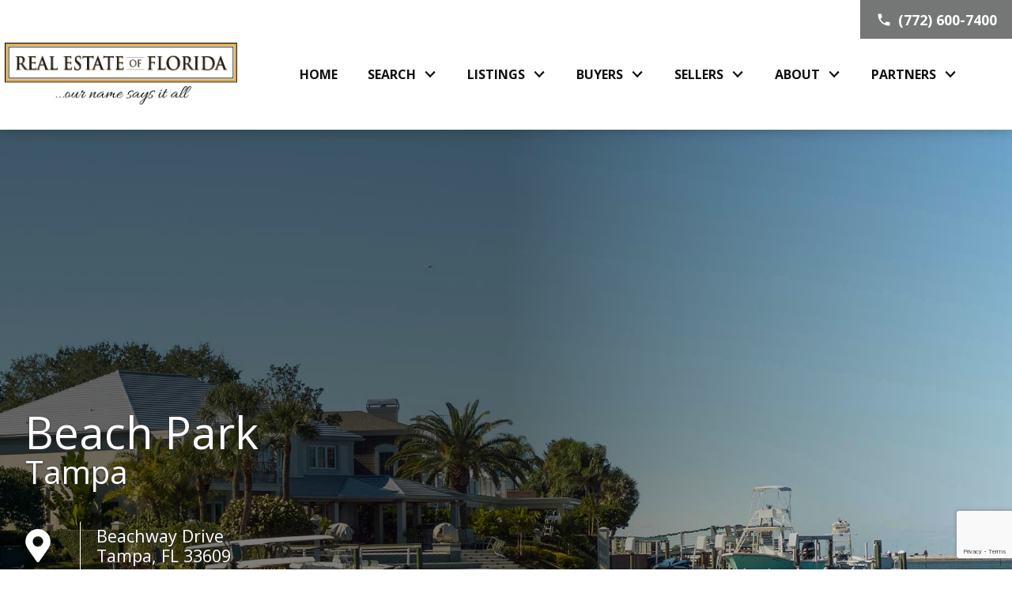

--- FILE ---
content_type: text/html; charset=UTF-8
request_url: https://www.realestateofflorida.com/neighborhood/beach-park
body_size: 12073
content:
<!DOCTYPE html>
<html lang="en">
<head>
          <link rel="preconnect" href="https://fonts.gstatic.com/" crossorigin>
        <link href="https://fonts.googleapis.com/css2?family=Open+Sans:ital,wght@0,300;0,400;0,700;1,400;1,700&display=swap" rel="stylesheet">
<link rel="stylesheet" href="https://www.realestateofflorida.com/site.css" TYPE="text/css">
<link rel="stylesheet" href="https://www.realestateofflorida.com/site.css?extra_css=neighborhood_pl_modern-air" TYPE="text/css">    <style type="text/css">
        body #root, body .primary-column, body .inner-content, body #primary-column { padding: 0; margin: 0; max-width: 100%; }
        body .primary-column > .content-pad, body #primary-column > .content-pad { padding: 0; margin: 0; }
        .rss_feed { padding-left:  1rem; padding-right: 1rem; }
        .rss_feed.hasLayout {  max-width: 100%; width: 100%; padding: 0; }
    </style>


  <title>Search Homes For Sale in Beach Park in Tampa Florida  Tampa Homes for Sale</title>

  <meta name="viewport" content="width=device-width, initial-scale=1">
  <meta http-equiv="Content-Type" content="text/html;charset=utf-8">
<meta name="format-detection" content="telephone=no">
<meta http-equiv="x-ua-compatible" content="ie=edge">
	<meta name="description" content="Search Homes For Sale in Beach Park in Tampa Florida  South Tampa Homes for Sale">
			<meta name="google-site-verification" content="zMnbtvskDapVLl_SEkX57mTmZxIR0aMVVykRFNmB4Ck">
				<meta name="msvalidate.01" content="A1847E9F2496ED25B8A7C695D584FAE5">
	            <link rel="canonical" href="https://www.realestateofflorida.com/neighborhood/beach-park">
    
  
    <!-- Global site tag (gtag.js) - Google Analytics -->
  <script async src="https://www.googletagmanager.com/gtag/js?id=G-MBJBYFLSK8"></script>


<script>
  window.dataLayer = window.dataLayer || [];
  function gtag(){
    dataLayer.push(arguments);
  }
  gtag('js', new Date());

    gtag('config', 'G-MBJBYFLSK8',
    {
      'cookie_flags': 'secure;samesite=none',
    }
  );
  
    gtag('config', 'AW-380319446');
  
  function gtag_report_conversion(form_id, form_name) {
    gtag('event', 'conversion', {
      'event': 'conversion',
      'form_id': form_id,
      'form_name': form_name
    });
    return false;
  }

  </script>

    <script>
        !function(f,b,e,v,n,t,s){if(f.fbq)return;n=f.fbq=function(){n.callMethod?
            n.callMethod.apply(n,arguments):n.queue.push(arguments)};if(!f._fbq)f._fbq=n;
            n.push=n;n.loaded=!0;n.version='2.0';n.queue=[];t=b.createElement(e);t.async=!0;
            t.src=v;s=b.getElementsByTagName(e)[0];s.parentNode.insertBefore(t,s)}(window,
            document,'script','https://connect.facebook.net/en_US/fbevents.js');
        fbq('init', '320270179746219');
        fbq('track', 'PageView');
    </script>


    <meta property="og:image" content="https://reappdata.global.ssl.fastly.net/site_data/realestateofflorida/neighborhood_pics/pic_74034.jpg">
    <meta property="og:url" content="https://www.realestateofflorida.com/neighborhood/beach-park">
    <meta property="og:description" content="Search Homes For Sale in Beach Park in Tampa Florida  South Tampa Homes for Sale">


<!-- Google Tag Manager -->
<script>(function(w,d,s,l,i){w[l]=w[l]||[];w[l].push({'gtm.start':
new Date().getTime(),event:'gtm.js'});var f=d.getElementsByTagName(s)[0],
j=d.createElement(s),dl=l!='dataLayer'?'&l='+l:'';j.async=true;j.src=
'https://www.googletagmanager.com/gtm.js?id='+i+dl;f.parentNode.insertBefore(j,f);
})(window,document,'script','dataLayer','GTM-NWCWFP3F');</script>
<!-- End Google Tag Manager --><meta name="google-site-verification" content="gCX21U_At6WcICdmIcWKSMlpaVLf7IIXO421AMEzLRk" /><meta name="facebook-domain-verification" content="i8o3m9t0g39x0ngwk30yokbk15qrm3" /><meta name="google-site-verification" content="vHvU21w5nwREGW8D_MfR0flSV-sEVqgw6uu8VagSq2U" /><link rel="apple-touch-icon" sizes="180x180" href="https://reappdata.global.ssl.fastly.net/site_data/realestateofflorida/editor_assets/favicons/apple-touch-icon.png">
<link rel="icon" type="image/png" sizes="192x192" href="https://reappdata.global.ssl.fastly.net/site_data/realestateofflorida/editor_assets/favicons/android-chrome-192x192.png">
<link rel="icon" type="image/png" sizes="512x512" href="https://reappdata.global.ssl.fastly.net/site_data/realestateofflorida/editor_assets/favicons/android-chrome-512x512.png">
<link rel="icon" type="image/png" sizes="32x32" href="https://reappdata.global.ssl.fastly.net/site_data/realestateofflorida/editor_assets/favicons/favicon-32x32.png">
<link rel="icon" type="image/png" sizes="16x16" href="https://reappdata.global.ssl.fastly.net/site_data/realestateofflorida/editor_assets/favicons/favicon-16x16.png">
<meta name="msapplication-TileColor" content="#ac8a4b">
<meta name="msapplication-square150x150logo" content="https://reappdata.global.ssl.fastly.net/site_data/realestateofflorida/editor_assets/favicons/mstile-150x150.png">
<meta name="theme-color" content="#ac8a4b"><!-- Global site tag (gtag.js) - Google Ads: 380319446 -->
<script async src="https://www.googletagmanager.com/gtag/js?id=AW-380319446"></script>
<script>
  window.dataLayer = window.dataLayer || [];
  function gtag(){dataLayer.push(arguments);}
  gtag('js', new Date());

  gtag('config', 'AW-380319446');
</script>
</head>
<body id="neighborhood" class="wide entire-width-yes">
  <div id="divback" class="section-">
    <div
      class="top top-interior "
      data-bg="https://reappdata.global.ssl.fastly.net/site_data/realestateofflorida/design_assets/f0d8bg-hero.jpg"    >
      <header class="header-main dak-box-shadow-md ">
                <a href="#main" class="dak-skip-to-main">Skip to main content</a>
                <div class="dak-contain-xxl">
                  <div class="dak-flex-container dak-flex-v-center">
                        <div class="dak-cell dak-shrink dak-pad-6">
              <a href="https://www.realestateofflorida.com" class="logo">
                <img
                  loading="lazy" src="https://reappdata.global.ssl.fastly.net/site_data/realestateofflorida/layouts/beach-2-2/images/logo-tagline.png"
                  alt="Real Estate of Florida - Our Name Says it All"
                  width="621"
                  height="168"
                >
              </a>
            </div>
                        <div class="dak-cell dak-auto dak-pad-6 ">
              <nav class="dakMenu dakMenu_collapsed" data-menushrink="992" aria-label="Main">
    <button id="dak-main-menu-open" class="dakMenu__toggle" aria-expanded="false" aria-controls="dak-main-menu" aria-label="Open main menu">
        <span class="sr-only">Open main menu</span>
        <span class="dakMenu__toggleicon" aria-hidden="true"></span>
    </button>
    <ul class="dakMenu__list" id="dak-main-menu">
                                                                        <li class="menu-1
                         menu_first  dakMenu__menuItem-home dakMenu__menuItem">
                <a href="https://www.realestateofflorida.com"
                   >
                    Home
                </a>
                            </li>
                                                                                                                                                                                                                                                                                                                                                                <li class="menu-2
                       has-submenu     dakMenu__menuItem-search dakMenu__menuItem">
                <a href="https://www.realestateofflorida.com/custom-search"
                   >
                    Search
                </a>
                                    <ul>
                                                    <li class="dakMenu__submenuItem dakMenu__submenuItem-florida-home-search">
                                <a href="https://www.realestateofflorida.com/buyers"
                                   >
                                    Florida Home Search
                                </a>
                            </li>
                                                    <li class="dakMenu__submenuItem dakMenu__submenuItem-search-by-county">
                                <a href="https://www.realestateofflorida.com/custom-search"
                                   >
                                    Search by County
                                </a>
                            </li>
                                                    <li class="dakMenu__submenuItem dakMenu__submenuItem-search-by-city">
                                <a href="https://www.realestateofflorida.com/the-area"
                                   >
                                    Search by City
                                </a>
                            </li>
                                                    <li class="dakMenu__submenuItem dakMenu__submenuItem-search-neighborhoods">
                                <a href="https://www.realestateofflorida.com/neighborhood-results.php"
                                   >
                                    Search Neighborhoods
                                </a>
                            </li>
                                                    <li class="dakMenu__submenuItem dakMenu__submenuItem-search-se-florida">
                                <a href="https://search.realestateofflorida.com/search/results/SE-Florida-Homes-For-Sale"
                                   >
                                    Search SE Florida
                                </a>
                            </li>
                                                    <li class="dakMenu__submenuItem dakMenu__submenuItem-search-treasure-coast">
                                <a href="https://www.realestateofflorida.com/counties"
                                   >
                                    Search Treasure Coast
                                </a>
                            </li>
                                                    <li class="dakMenu__submenuItem dakMenu__submenuItem-central--southwest-fl">
                                <a href="https://realestate.realestateofflorida.com/search/results/central-and-sw-florida-homes-for-sale"
                                   >
                                    Central & Southwest FL
                                </a>
                            </li>
                                                    <li class="dakMenu__submenuItem dakMenu__submenuItem-search-martin-county">
                                <a href="https://www.realestateofflorida.com/martin-county"
                                   >
                                    Search Martin County
                                </a>
                            </li>
                                                    <li class="dakMenu__submenuItem dakMenu__submenuItem-indian-river-county">
                                <a href="https://www.realestateofflorida.com/indian-river-county"
                                   >
                                    Indian River County
                                </a>
                            </li>
                                                    <li class="dakMenu__submenuItem dakMenu__submenuItem-new-construction">
                                <a href="https://www.realestateofflorida.com/new-construction"
                                   >
                                    New Construction
                                </a>
                            </li>
                                            </ul>
                            </li>
                                                                                                                                                                                                                                                                                                                                    <li class="menu-3
                       has-submenu     dakMenu__menuItem-listings dakMenu__menuItem">
                <a href="https://www.realestateofflorida.com/all-listings"
                   >
                    Listings
                </a>
                                    <ul>
                                                    <li class="dakMenu__submenuItem dakMenu__submenuItem-our-featured-listings">
                                <a href="https://www.realestateofflorida.com/all-listings"
                                   >
                                    Our Featured Listings
                                </a>
                            </li>
                                                    <li class="dakMenu__submenuItem dakMenu__submenuItem-luxury-home-listings">
                                <a href="https://search.realestateofflorida.com/search/results/luxury-listings"
                                   >
                                    Luxury Home Listings
                                </a>
                            </li>
                                                    <li class="dakMenu__submenuItem dakMenu__submenuItem-water-view-listings">
                                <a href="https://search.realestateofflorida.com/search/results/waterfront-homes"
                                   target="_blank" rel="noopener">
                                    Water View Listings
                                </a>
                            </li>
                                                    <li class="dakMenu__submenuItem dakMenu__submenuItem-condo-home-listings">
                                <a href="https://search.realestateofflorida.com/search/results/condo-home-listings"
                                   >
                                    Condo Home Listings
                                </a>
                            </li>
                                                    <li class="dakMenu__submenuItem dakMenu__submenuItem-new-home-listings">
                                <a href="https://search.realestateofflorida.com/search/results/treasure-coast-new-construction-homes"
                                   >
                                    New Home Listings
                                </a>
                            </li>
                                                    <li class="dakMenu__submenuItem dakMenu__submenuItem-55-living-listings">
                                <a href="https://realestate.realestateofflorida.com/search/results/55-plus-community-homes-for-sale"
                                   target="_blank" rel="noopener">
                                    55+ Living Listings
                                </a>
                            </li>
                                                    <li class="dakMenu__submenuItem dakMenu__submenuItem-vacant-land-listings">
                                <a href="https://search.realestateofflorida.com/search/results/Vacant-land-for-sale"
                                   >
                                    Vacant Land Listings
                                </a>
                            </li>
                                                    <li class="dakMenu__submenuItem dakMenu__submenuItem-golf-home-listings">
                                <a href="https://www.floridagolfandluxury.com"
                                   target="_blank" rel="noopener">
                                    Golf Home Listings
                                </a>
                            </li>
                                                    <li class="dakMenu__submenuItem dakMenu__submenuItem-rental-income-listings">
                                <a href="https://search.realestateofflorida.com/search/results/condo-home-listings#1"
                                   >
                                    Rental Income Listings
                                </a>
                            </li>
                                                    <li class="dakMenu__submenuItem dakMenu__submenuItem-neighborhood-listings">
                                <a href="https://www.realestateofflorida.com/neighborhood-results.php"
                                   target="_blank" rel="noopener">
                                    Neighborhood Listings
                                </a>
                            </li>
                                            </ul>
                            </li>
                                                                                                                                                                                                                                                <li class="menu-4
                       has-submenu     dakMenu__menuItem-buyers dakMenu__menuItem">
                <a href="https://www.realestateofflorida.com/buyers"
                   >
                    Buyers
                </a>
                                    <ul>
                                                    <li class="dakMenu__submenuItem dakMenu__submenuItem-dream-home-search">
                                <a href="https://www.realestateofflorida.com/buyers"
                                   >
                                    Dream Home Search
                                </a>
                            </li>
                                                    <li class="dakMenu__submenuItem dakMenu__submenuItem-receive-listing-alerts">
                                <a href="https://www.realestateofflorida.com/instant-alerts"
                                   >
                                    Receive Listing Alerts
                                </a>
                            </li>
                                                    <li class="dakMenu__submenuItem dakMenu__submenuItem-steps-to-buying">
                                <a href="https://www.realestateofflorida.com/home-buying-process"
                                   >
                                    Steps to Buying
                                </a>
                            </li>
                                                    <li class="dakMenu__submenuItem dakMenu__submenuItem-first-time-buyers">
                                <a href="https://www.realestateofflorida.com/first-time-home-buyers"
                                   >
                                    First Time Buyers
                                </a>
                            </li>
                                                    <li class="dakMenu__submenuItem dakMenu__submenuItem-mortgage-caculator">
                                <a href="https://www.realestateofflorida.com/mortgage"
                                   >
                                    Mortgage Caculator
                                </a>
                            </li>
                                                    <li class="dakMenu__submenuItem dakMenu__submenuItem-new-construction">
                                <a href="https://www.realestateofflorida.com/new-construction"
                                   >
                                    New Construction
                                </a>
                            </li>
                                            </ul>
                            </li>
                                                                                                                                                                                        <li class="menu-5
                       has-submenu     dakMenu__menuItem-sellers dakMenu__menuItem">
                <a href="https://www.realestateofflorida.com/sellers"
                   >
                    Sellers
                </a>
                                    <ul>
                                                    <li class="dakMenu__submenuItem dakMenu__submenuItem-sell-your-home-now">
                                <a href="https://www.realestateofflorida.com/sellers"
                                   >
                                    Sell Your Home Now
                                </a>
                            </li>
                                                    <li class="dakMenu__submenuItem dakMenu__submenuItem-lets-list-your-home">
                                <a href="https://www.realestateofflorida.com/form-list-your-home"
                                   >
                                    Let's List Your Home
                                </a>
                            </li>
                                                    <li class="dakMenu__submenuItem dakMenu__submenuItem-neighborhood-sold-report">
                                <a href="https://www.realestateofflorida.com/form-neighborhood-sold-report"
                                   target="_blank" rel="noopener">
                                    Neighborhood Sold Report
                                </a>
                            </li>
                                                    <li class="dakMenu__submenuItem dakMenu__submenuItem-whats-my-home-worth">
                                <a href="https://www.realestateofflorida.com/form-cma"
                                   target="_blank" rel="noopener">
                                    What's My Home Worth?
                                </a>
                            </li>
                                            </ul>
                            </li>
                                                                                                                                                                                                                                                <li class="menu-6
                       has-submenu     dakMenu__menuItem-about- dakMenu__menuItem">
                <a href="https://www.realestateofflorida.com/staff.php"
                   >
                    About 
                </a>
                                    <ul>
                                                    <li class="dakMenu__submenuItem dakMenu__submenuItem-about-us---contact-us">
                                <a href="https://www.realestateofflorida.com/contact"
                                   target="_blank" rel="noopener">
                                    About Us - Contact Us
                                </a>
                            </li>
                                                    <li class="dakMenu__submenuItem dakMenu__submenuItem-meet-the-team">
                                <a href="https://www.realestateofflorida.com/staff.php"
                                   >
                                    Meet the Team
                                </a>
                            </li>
                                                    <li class="dakMenu__submenuItem dakMenu__submenuItem-join-the-team">
                                <a href="https://www.realestateofflorida.com/team"
                                   >
                                    Join the Team
                                </a>
                            </li>
                                                    <li class="dakMenu__submenuItem dakMenu__submenuItem-florida-market-report">
                                <a href="https://www.floridarealtors.org/sites/default/files/2024-03/February-2024-Fla-MSA-summary.pdf"
                                   target="_blank" rel="noopener">
                                    Florida Market Report
                                </a>
                            </li>
                                                    <li class="dakMenu__submenuItem dakMenu__submenuItem-florida-property-buzz">
                                <a href="https://www.twitter.com/REofFlorida"
                                   target="_blank" rel="noopener">
                                    Florida Property BUZZ
                                </a>
                            </li>
                                                    <li class="dakMenu__submenuItem dakMenu__submenuItem-reof-on-facebook">
                                <a href="https://www.facebook.com/realestateofflorida.net"
                                   >
                                    REOF on Facebook
                                </a>
                            </li>
                                            </ul>
                            </li>
                                                                                                                                <li class="menu-7
                       has-submenu    menu_last dakMenu__menuItem-partners dakMenu__menuItem">
                <a href="https://www.realestateofflorida.com/business-category.php"
                   target="_blank" rel="noopener">
                    Partners
                </a>
                                    <ul>
                                                    <li class="dakMenu__submenuItem dakMenu__submenuItem-title-services">
                                <a href="https://titlesf.com/"
                                   >
                                    Title Services
                                </a>
                            </li>
                                                    <li class="dakMenu__submenuItem dakMenu__submenuItem-mortgage-partner">
                                <a href="https://www.umortgage.com/originators/1691120/eric-rosberg"
                                   target="_blank" rel="noopener">
                                    Mortgage Partner
                                </a>
                            </li>
                                                    <li class="dakMenu__submenuItem dakMenu__submenuItem-home-warranty">
                                <a href="https://www.aphw.com"
                                   >
                                    Home Warranty
                                </a>
                            </li>
                                                    <li class="dakMenu__submenuItem dakMenu__submenuItem-florida-realty-buzz">
                                <a href="https://twitter.com/REofFLORIDA"
                                   target="_blank" rel="noopener">
                                    Florida Realty BUZZ
                                </a>
                            </li>
                                                    <li class="dakMenu__submenuItem dakMenu__submenuItem-golf-realty-pros">
                                <a href="https://www.floridagolfandluxury.com/"
                                   target="_blank" rel="noopener">
                                    Golf Realty Pros
                                </a>
                            </li>
                                            </ul>
                            </li>
                <li class="dakMenu__button">
            <button id="dak-main-menu-close" class="dakMenu__close" aria-expanded="false" aria-controls="dak-main-menu" aria-label="Close main menu">
                <span class="sr-only">Close main menu</span>
                <span class="dakMenu__buttonicon" aria-hidden="true"></span>
            </button>
        </li>
    </ul>
    <div class="dakMenu__overlay"></div>
</nav>
              <nav class="dakMenu dakMenu_expanded" data-menushrink="992" aria-label="Main">
    <ul class="dakMenu__list">
                                                                        <li class="menu-1   menu_first  dakMenu__menuItem dakMenu__menuItem-home">
                <a href="https://www.realestateofflorida.com"
                   >
                    Home
                </a>
                            </li>
                                                                                                                                                                                                                                                                                                                                                                <li class="menu-2 has-submenu     dakMenu__menuItem dakMenu__menuItem-search">
                <a href="https://www.realestateofflorida.com/custom-search"
                   >
                    Search
                </a>
                                    <button class="js-menu-button" aria-haspopup="true" aria-expanded="false" aria-label='Show submenu for "Search"'>
                        <span class="dakMenu__arrow" aria-hidden="true"></span>
                    </button>
                    <ul>
                                                    <li class="dakMenu__submenuItem dakMenu__submenuItem-florida-home-search">
                                <a href="https://www.realestateofflorida.com/buyers"
                                   >
                                    Florida Home Search
                                </a>
                            </li>
                                                    <li class="dakMenu__submenuItem dakMenu__submenuItem-search-by-county">
                                <a href="https://www.realestateofflorida.com/custom-search"
                                   >
                                    Search by County
                                </a>
                            </li>
                                                    <li class="dakMenu__submenuItem dakMenu__submenuItem-search-by-city">
                                <a href="https://www.realestateofflorida.com/the-area"
                                   >
                                    Search by City
                                </a>
                            </li>
                                                    <li class="dakMenu__submenuItem dakMenu__submenuItem-search-neighborhoods">
                                <a href="https://www.realestateofflorida.com/neighborhood-results.php"
                                   >
                                    Search Neighborhoods
                                </a>
                            </li>
                                                    <li class="dakMenu__submenuItem dakMenu__submenuItem-search-se-florida">
                                <a href="https://search.realestateofflorida.com/search/results/SE-Florida-Homes-For-Sale"
                                   >
                                    Search SE Florida
                                </a>
                            </li>
                                                    <li class="dakMenu__submenuItem dakMenu__submenuItem-search-treasure-coast">
                                <a href="https://www.realestateofflorida.com/counties"
                                   >
                                    Search Treasure Coast
                                </a>
                            </li>
                                                    <li class="dakMenu__submenuItem dakMenu__submenuItem-central--southwest-fl">
                                <a href="https://realestate.realestateofflorida.com/search/results/central-and-sw-florida-homes-for-sale"
                                   >
                                    Central & Southwest FL
                                </a>
                            </li>
                                                    <li class="dakMenu__submenuItem dakMenu__submenuItem-search-martin-county">
                                <a href="https://www.realestateofflorida.com/martin-county"
                                   >
                                    Search Martin County
                                </a>
                            </li>
                                                    <li class="dakMenu__submenuItem dakMenu__submenuItem-indian-river-county">
                                <a href="https://www.realestateofflorida.com/indian-river-county"
                                   >
                                    Indian River County
                                </a>
                            </li>
                                                    <li class="dakMenu__submenuItem dakMenu__submenuItem-new-construction">
                                <a href="https://www.realestateofflorida.com/new-construction"
                                   >
                                    New Construction
                                </a>
                            </li>
                                            </ul>
                            </li>
                                                                                                                                                                                                                                                                                                                                    <li class="menu-3 has-submenu     dakMenu__menuItem dakMenu__menuItem-listings">
                <a href="https://www.realestateofflorida.com/all-listings"
                   >
                    Listings
                </a>
                                    <button class="js-menu-button" aria-haspopup="true" aria-expanded="false" aria-label='Show submenu for "Listings"'>
                        <span class="dakMenu__arrow" aria-hidden="true"></span>
                    </button>
                    <ul>
                                                    <li class="dakMenu__submenuItem dakMenu__submenuItem-our-featured-listings">
                                <a href="https://www.realestateofflorida.com/all-listings"
                                   >
                                    Our Featured Listings
                                </a>
                            </li>
                                                    <li class="dakMenu__submenuItem dakMenu__submenuItem-luxury-home-listings">
                                <a href="https://search.realestateofflorida.com/search/results/luxury-listings"
                                   >
                                    Luxury Home Listings
                                </a>
                            </li>
                                                    <li class="dakMenu__submenuItem dakMenu__submenuItem-water-view-listings">
                                <a href="https://search.realestateofflorida.com/search/results/waterfront-homes"
                                   target="_blank" rel="noopener">
                                    Water View Listings
                                </a>
                            </li>
                                                    <li class="dakMenu__submenuItem dakMenu__submenuItem-condo-home-listings">
                                <a href="https://search.realestateofflorida.com/search/results/condo-home-listings"
                                   >
                                    Condo Home Listings
                                </a>
                            </li>
                                                    <li class="dakMenu__submenuItem dakMenu__submenuItem-new-home-listings">
                                <a href="https://search.realestateofflorida.com/search/results/treasure-coast-new-construction-homes"
                                   >
                                    New Home Listings
                                </a>
                            </li>
                                                    <li class="dakMenu__submenuItem dakMenu__submenuItem-55-living-listings">
                                <a href="https://realestate.realestateofflorida.com/search/results/55-plus-community-homes-for-sale"
                                   target="_blank" rel="noopener">
                                    55+ Living Listings
                                </a>
                            </li>
                                                    <li class="dakMenu__submenuItem dakMenu__submenuItem-vacant-land-listings">
                                <a href="https://search.realestateofflorida.com/search/results/Vacant-land-for-sale"
                                   >
                                    Vacant Land Listings
                                </a>
                            </li>
                                                    <li class="dakMenu__submenuItem dakMenu__submenuItem-golf-home-listings">
                                <a href="https://www.floridagolfandluxury.com"
                                   target="_blank" rel="noopener">
                                    Golf Home Listings
                                </a>
                            </li>
                                                    <li class="dakMenu__submenuItem dakMenu__submenuItem-rental-income-listings">
                                <a href="https://search.realestateofflorida.com/search/results/condo-home-listings#1"
                                   >
                                    Rental Income Listings
                                </a>
                            </li>
                                                    <li class="dakMenu__submenuItem dakMenu__submenuItem-neighborhood-listings">
                                <a href="https://www.realestateofflorida.com/neighborhood-results.php"
                                   target="_blank" rel="noopener">
                                    Neighborhood Listings
                                </a>
                            </li>
                                            </ul>
                            </li>
                                                                                                                                                                                                                                                <li class="menu-4 has-submenu     dakMenu__menuItem dakMenu__menuItem-buyers">
                <a href="https://www.realestateofflorida.com/buyers"
                   >
                    Buyers
                </a>
                                    <button class="js-menu-button" aria-haspopup="true" aria-expanded="false" aria-label='Show submenu for "Buyers"'>
                        <span class="dakMenu__arrow" aria-hidden="true"></span>
                    </button>
                    <ul>
                                                    <li class="dakMenu__submenuItem dakMenu__submenuItem-dream-home-search">
                                <a href="https://www.realestateofflorida.com/buyers"
                                   >
                                    Dream Home Search
                                </a>
                            </li>
                                                    <li class="dakMenu__submenuItem dakMenu__submenuItem-receive-listing-alerts">
                                <a href="https://www.realestateofflorida.com/instant-alerts"
                                   >
                                    Receive Listing Alerts
                                </a>
                            </li>
                                                    <li class="dakMenu__submenuItem dakMenu__submenuItem-steps-to-buying">
                                <a href="https://www.realestateofflorida.com/home-buying-process"
                                   >
                                    Steps to Buying
                                </a>
                            </li>
                                                    <li class="dakMenu__submenuItem dakMenu__submenuItem-first-time-buyers">
                                <a href="https://www.realestateofflorida.com/first-time-home-buyers"
                                   >
                                    First Time Buyers
                                </a>
                            </li>
                                                    <li class="dakMenu__submenuItem dakMenu__submenuItem-mortgage-caculator">
                                <a href="https://www.realestateofflorida.com/mortgage"
                                   >
                                    Mortgage Caculator
                                </a>
                            </li>
                                                    <li class="dakMenu__submenuItem dakMenu__submenuItem-new-construction">
                                <a href="https://www.realestateofflorida.com/new-construction"
                                   >
                                    New Construction
                                </a>
                            </li>
                                            </ul>
                            </li>
                                                                                                                                                                                        <li class="menu-5 has-submenu     dakMenu__menuItem dakMenu__menuItem-sellers">
                <a href="https://www.realestateofflorida.com/sellers"
                   >
                    Sellers
                </a>
                                    <button class="js-menu-button" aria-haspopup="true" aria-expanded="false" aria-label='Show submenu for "Sellers"'>
                        <span class="dakMenu__arrow" aria-hidden="true"></span>
                    </button>
                    <ul>
                                                    <li class="dakMenu__submenuItem dakMenu__submenuItem-sell-your-home-now">
                                <a href="https://www.realestateofflorida.com/sellers"
                                   >
                                    Sell Your Home Now
                                </a>
                            </li>
                                                    <li class="dakMenu__submenuItem dakMenu__submenuItem-lets-list-your-home">
                                <a href="https://www.realestateofflorida.com/form-list-your-home"
                                   >
                                    Let's List Your Home
                                </a>
                            </li>
                                                    <li class="dakMenu__submenuItem dakMenu__submenuItem-neighborhood-sold-report">
                                <a href="https://www.realestateofflorida.com/form-neighborhood-sold-report"
                                   target="_blank" rel="noopener">
                                    Neighborhood Sold Report
                                </a>
                            </li>
                                                    <li class="dakMenu__submenuItem dakMenu__submenuItem-whats-my-home-worth">
                                <a href="https://www.realestateofflorida.com/form-cma"
                                   target="_blank" rel="noopener">
                                    What's My Home Worth?
                                </a>
                            </li>
                                            </ul>
                            </li>
                                                                                                                                                                                                                                                <li class="menu-6 has-submenu     dakMenu__menuItem dakMenu__menuItem-about-">
                <a href="https://www.realestateofflorida.com/staff.php"
                   >
                    About 
                </a>
                                    <button class="js-menu-button" aria-haspopup="true" aria-expanded="false" aria-label='Show submenu for "About "'>
                        <span class="dakMenu__arrow" aria-hidden="true"></span>
                    </button>
                    <ul>
                                                    <li class="dakMenu__submenuItem dakMenu__submenuItem-about-us---contact-us">
                                <a href="https://www.realestateofflorida.com/contact"
                                   target="_blank" rel="noopener">
                                    About Us - Contact Us
                                </a>
                            </li>
                                                    <li class="dakMenu__submenuItem dakMenu__submenuItem-meet-the-team">
                                <a href="https://www.realestateofflorida.com/staff.php"
                                   >
                                    Meet the Team
                                </a>
                            </li>
                                                    <li class="dakMenu__submenuItem dakMenu__submenuItem-join-the-team">
                                <a href="https://www.realestateofflorida.com/team"
                                   >
                                    Join the Team
                                </a>
                            </li>
                                                    <li class="dakMenu__submenuItem dakMenu__submenuItem-florida-market-report">
                                <a href="https://www.floridarealtors.org/sites/default/files/2024-03/February-2024-Fla-MSA-summary.pdf"
                                   target="_blank" rel="noopener">
                                    Florida Market Report
                                </a>
                            </li>
                                                    <li class="dakMenu__submenuItem dakMenu__submenuItem-florida-property-buzz">
                                <a href="https://www.twitter.com/REofFlorida"
                                   target="_blank" rel="noopener">
                                    Florida Property BUZZ
                                </a>
                            </li>
                                                    <li class="dakMenu__submenuItem dakMenu__submenuItem-reof-on-facebook">
                                <a href="https://www.facebook.com/realestateofflorida.net"
                                   >
                                    REOF on Facebook
                                </a>
                            </li>
                                            </ul>
                            </li>
                                                                                                                                <li class="menu-7 has-submenu    menu_last dakMenu__menuItem dakMenu__menuItem-partners">
                <a href="https://www.realestateofflorida.com/business-category.php"
                   target="_blank" rel="noopener">
                    Partners
                </a>
                                    <button class="js-menu-button" aria-haspopup="true" aria-expanded="false" aria-label='Show submenu for "Partners"'>
                        <span class="dakMenu__arrow" aria-hidden="true"></span>
                    </button>
                    <ul>
                                                    <li class="dakMenu__submenuItem dakMenu__submenuItem-title-services">
                                <a href="https://titlesf.com/"
                                   >
                                    Title Services
                                </a>
                            </li>
                                                    <li class="dakMenu__submenuItem dakMenu__submenuItem-mortgage-partner">
                                <a href="https://www.umortgage.com/originators/1691120/eric-rosberg"
                                   target="_blank" rel="noopener">
                                    Mortgage Partner
                                </a>
                            </li>
                                                    <li class="dakMenu__submenuItem dakMenu__submenuItem-home-warranty">
                                <a href="https://www.aphw.com"
                                   >
                                    Home Warranty
                                </a>
                            </li>
                                                    <li class="dakMenu__submenuItem dakMenu__submenuItem-florida-realty-buzz">
                                <a href="https://twitter.com/REofFLORIDA"
                                   target="_blank" rel="noopener">
                                    Florida Realty BUZZ
                                </a>
                            </li>
                                                    <li class="dakMenu__submenuItem dakMenu__submenuItem-golf-realty-pros">
                                <a href="https://www.floridagolfandluxury.com/"
                                   target="_blank" rel="noopener">
                                    Golf Realty Pros
                                </a>
                            </li>
                                            </ul>
                            </li>
            </ul>
</nav>
            </div>
            <div class="dak-cell dak-shrink">
                            <a
                href="tel:7726007400"
                aria-label="Call (772) 600-7400"
                class="h-contact"
              >
                <img loading="lazy" src="https://www.realestateofflorida.com/icons/material/phone/ffffff" alt="" width="20" height="20">
                <span>(772) 600-7400</span>
              </a>
                          </div>
          </div>
                </div>
              </header>
          </div> <!--end top-->

    <main role="main" id="main" tabindex="-1">
                        
      <div id="root">
        <div class="inner-content">
                    <div
            id="primary-column"
            class="primary-column has-content "
            data-role="page"
          >
            <div class="content-pad" data-role="content">
                                                          
            <div id="content_body" class="content_body">
                                        </div>
            <div id="system_body">
                              <div id="d5_module" class=" d5m_width_920"><section
        class="dak-bg-image lazyload dak-overlay-dark-l  dak-text-light box-cn"
        data-bg="https://reappdata.global.ssl.fastly.net/site_data/realestateofflorida/neighborhood_pics/pic_74034.jpg">
    <div class="dak-contain-xl">
        <div class="dak-container dak-flex-container dak-flex-v-end dak-py-7 dak-px-2 dak-text-shadow ma__heroalign">
            <div class="dak-grid-12 dak-grid-md-6">
                <div style="width:100%;">
                    <h1 class="dak-display-a">Beach Park</h1>                    <a href="https://www.realestateofflorida.com/area/tampa" class="h2">Tampa</a>
                                            <ul class="c-iconlist dak-lead-xl">
                                                            <li>
                                    <span class="c-iconlist__img">
                                        <img loading="lazy" src="https://www.realestateofflorida.com/icons/fa-solid/map-marker-alt/ffffff"
                                             width="32" height="42"
                                             alt=""
                                        >
                                    </span>
                                    <span class="c-iconlist__text">
                                        Beachway Drive                                                                                    <br>                                            Tampa,                                                                                 FL 33609
                                    </span>
                                </li>
                                                                                                            </ul>
                                    </div>
            </div>
        </div>
    </div>
</section>

<section class="dak-text-center dak-pt-3 dak-pb-2 dak-box-shadow-subtle c-shadow ma__info">
        <div class="c-scroller">
        <div class="c-scroller_mouse"></div>
    </div>
        <div class="dak-contain dak-py-1 dak-px-1">
            </div>
                <div class="dak-contain dak-py-1 dak-px-1">
                            <a href="https://realestate.realestateofflorida.com/search/results/beach-park-tampa-homes-for-sale"
                   class="dak-button dak-button-clear dak-button-width-md dak-button-uppercase dak-button-font-lg">
                    <img loading="lazy" src="https://www.realestateofflorida.com/icons/fa-solid/search/main"
                         width="36" height="36" alt=""
                    >
                    View listings</a>
                    </div>
    </section>



			<section class="dak-py-3 dak-px-1 ma__description">
			<div class="dak-contain">
          <p><span>Beach Park on the Bay, as it was originally called, was one of several 1920s Florida Land Boom communities to spring up in and around Tampa. It is among the most desirable neighborhoods with 2,075 homes consisting of single family homes and townhomes. Beach Park is renown for its beautiful homes, stunning beach-side view and convenience for entering the bay. Large oak trees and towering palms  adorn the neighborhood and Swann Circle Park located nearby. Beach Park boundaries are Kennedy Blvd. to the north, Beachway Drive to the south, Tampa Bay to the west, and Lois Avenue to the east. Beach Park is a beautiful community situated on Old Tampa Bay just west of downtown and is lined in mature Southern live oaks that hang over the sleepy streets like a lush green canopy.  Located just minutes from downtown Tampa, Beach Park offers residents a taste of Florida living from the beautiful white sand beaches to the exciting nightlife. </span></p>
<p><span> </span><span>The general architecture in Beach Park followed styles that were popular in Florida and California during this time, including Mediterranean Revival, Spanish Revival and Italianate forms. The overall aesthetic was meant to evoke both the exotic locale and a certain refined comfort. Those styles were also a distinct departure from the bungalow style that had dominated Tampa neighborhoods. In the more established home styles, French, Spanish and Mediterranean influenced details are common, like terra cotta roof tiles, rounded archways and steep gabled roofs. There is also a more decidedly modern style among many of the newer homes with angular and innovative sharp, sleek lines. Homes range from 2,000 square feet to 9,300 square feet in living area with an average single family home at 3,374 square feet. The average townhome is 1,257 square feet.</span></p>
<p><span>Beach Park offers a lot of restaurants, coffee shops, and parks including Charles B. Williams Park, Swann Circle Park and Cypress Point Park. Tampa International Airport is 8 minutes away. One of the best things about Beach Park is its proximity to all of the great attractions that Tampa has to offer including the many shopping malls and outlets as well as the many restaurants and bars. Downtown Tampa is 10 minutes away. The neighborhood is home to several parks, including Curtis Hixon Waterfront Park and Kiley Garden. These green spaces are perfect for picnics, walks, or just relaxing in nature. The University of Tampa campus is nearby.</span></p>
          			</div>
		</section>
	
    <section class="dak-py-3 dak-px-1 ma__map">
        <div class="dak-contain">
            <div id="dacn_location" class="d5m_location">
                <div id="d5m_map" class="dak_map"></div>
                <div class="d5m_directions">
                    <a target="_blank" rel="noopener noreferrer"
                       href="https://maps.google.com/maps?daddr=Beachway+Drive,+Tampa,+FL+33609">Directions
                        to Beach Park</a>
                </div>
            </div>
        </div>
    </section>

<section class="dak-py-3 dak-px-1 dak-box-shadow-subtle c-shadow ma__resources">
        <div class="dak-contain">
                        <ul class="dak-buttons dak-buttons-clear dak-buttons-3 dak-button-uppercase dak-buttons-left">
                            <li>
                    <a href="https://realestate.realestateofflorida.com/search/results/beach-park-tampa-homes-for-sale">
                      <img loading="lazy" src="https://www.realestateofflorida.com/icons/fa-solid/search/main"
                           width="36" height="36" alt=""
                      >
                      <span>View listings</span>
                    </a>
                </li>
            
            <li>
                <a href="https://www.realestateofflorida.com/neighborhood-results.php">
                    <img loading="lazy" src="https://www.realestateofflorida.com/icons/fa-solid/search-location/main"
                         width="36" height="36" alt=""
                    >
                    <span>Explore More Neighborhoods</span>
                </a>
            </li>

                            <li>
                    <a href="https://www.realestateofflorida.com/area/tampa">
                        <img loading="lazy" src="https://www.realestateofflorida.com/icons/fa-solid/map-marked-alt/main"
                             width="40" height="31" alt=""
                        >
                        <span>More About Tampa</span>
                    </a>
                </li>
                    </ul>
    </div>
</section>

<div class="dak-pt-1 dak-light-bg"></div></div>
                          </div>
            <div id="options_body">
              
            </div>
                      </div>          </div>                              <div class="clear"></div>
        </div>      </div>            <div class="clear"></div>
    </main>
    <footer class="footer-main dak-footer-main dak-py-5 dak-px-1">
      <div class="dak-contain-xxl">
        <div class="dak-mb-2">
          <nav class='d5-nav-footer' aria-label='Footer'>
    <ul class='footer-menu'>
                    <li class="footer-menu-home">
                                <a href="https://www.realestateofflorida.com" >Home</a>
            </li>
                    <li class="footer-menu-search">
                                <a href="https://www.realestateofflorida.com/custom-search" >Search</a>
            </li>
                    <li class="footer-menu-listings">
                                <a href="https://www.realestateofflorida.com/all-listings" >Listings</a>
            </li>
                    <li class="footer-menu-buyers">
                                <a href="https://www.realestateofflorida.com/buyers" >Buyers</a>
            </li>
                    <li class="footer-menu-sellers">
                                <a href="https://www.realestateofflorida.com/sellers" >Sellers</a>
            </li>
                    <li class="footer-menu-about-">
                                <a href="https://www.realestateofflorida.com/staff.php" >About </a>
            </li>
                    <li class="footer-menu-partners">
                                <a href="https://www.realestateofflorida.com/business-category.php" rel="noopener" target="_blank">Partners</a>
            </li>
            </ul>
</nav>
        </div>
        <div class="dak-flex-container">
          <div class="dak-grid-12 dak-grid-lg-5 dak-p-1">
            <div class="u-contain-384">
              <a href="https://www.realestateofflorida.com" class="logo">
                <img
                  loading="lazy" src="https://reappdata.global.ssl.fastly.net/site_data/realestateofflorida/layouts/beach-2-2/images/logo-tagline-white.png"
                  alt="Real Estate of Florida - Our Name Says it All"
                  width="621"
                  height="168"
                >
              </a>
              <div class="dak-my-2">
                
              </div>
              
            </div>
          </div>
          <div class="dak-grid-12 dak-grid-lg-7 dak-p-1 f-block-2">
            <div class="footer-contact">
                              <p>Website is a service of Real Estate of Florida</p>
<p>2391 SE Ocean Blvd, Stuart, FL 34996 | <a href="tel:(772) 600-7400">(772) 600-7400</a> | <a href="mailto:reofstuart@gmail.com">reofstuart@gmail.com</a> | <a href="/sitemap.php">Sitemap</a></p>
                          </div>
            <div class="dakno dak-mt-2">
              <p>Copyright &copy; 2026 |
                Information deemed reliable, but not guaranteed. |
                <a href="https://www.realestateofflorida.com/privacy.php">Privacy Policy</a> |
                <a href="https://www.realestateofflorida.com/accessibility">Accessibility</a>
              </p>
              <p class="dakno-disclaimer">
	<a target="_blank"
		 rel="noopener nofollow" class="dak open-new-window"
		 href="https://www.dakno.com/t?source_string=website_footer&page_url=%2Findex.php"
		 aria-describedby="new-window-0"
	>
		Real Estate Web Design
    <svg xmlns="http://www.w3.org/2000/svg" viewBox="0 0 496 512" width="12" height="12" aria-hidden="true" focusable="false">
      <path fill="currentColor" d="M432,320H400a16,16,0,0,0-16,16V448H64V128H208a16,16,0,0,0,16-16V80a16,16,0,0,0-16-16H48A48,48,0,0,0,0,112V464a48,48,0,0,0,48,48H400a48,48,0,0,0,48-48V336A16,16,0,0,0,432,320ZM488,0h-128c-21.37,0-32.05,25.91-17,41l35.73,35.73L135,320.37a24,24,0,0,0,0,34L157.67,377a24,24,0,0,0,34,0L435.28,133.32,471,169c15,15,41,4.5,41-17V24A24,24,0,0,0,488,0Z"/>
    </svg>
	</a>
	 by
	<a class="dak open-new-window"
		 href="https://www.dakno.com/t?source_string=website_footer&page_url=%2Findex.php"
		 target="_blank" rel="noopener nofollow"
		 aria-describedby="new-window-0"
	>
		Dakno Marketing
    <svg xmlns="http://www.w3.org/2000/svg" viewBox="0 0 496 512" width="12" height="12" aria-hidden="true" focusable="false">
      <path fill="currentColor" d="M432,320H400a16,16,0,0,0-16,16V448H64V128H208a16,16,0,0,0,16-16V80a16,16,0,0,0-16-16H48A48,48,0,0,0,0,112V464a48,48,0,0,0,48,48H400a48,48,0,0,0,48-48V336A16,16,0,0,0,432,320ZM488,0h-128c-21.37,0-32.05,25.91-17,41l35.73,35.73L135,320.37a24,24,0,0,0,0,34L157.67,377a24,24,0,0,0,34,0L435.28,133.32,471,169c15,15,41,4.5,41-17V24A24,24,0,0,0,488,0Z"/>
    </svg>.
		</a>
</p>
<div hidden>
	<span id="new-window-0">Opens in a new window.</span>
</div>
            </div>            <div class="footer-logos dak-mt-2">
              <img
                loading="lazy" src="https://www.realestateofflorida.com/icons/logos/realtor/ffffff"
                width="45"
                height="45"
                alt="REALTOR&reg;"
              />
              <img
                loading="lazy" src="https://www.realestateofflorida.com/icons/logos/eho/ffffff"
                width="45"
                height="45"
                alt="Equal Housing Opportunity"
              />
            </div>
          </div>
        </div>
      </div>
    </footer>  </div>
  
  <script type="text/javascript">
    function menuwidthcheck() {
      var mini = document.querySelector('#mini');
      if (mini && window.matchMedia('(min-width: 851px)').matches && mini.classList.contains('mini-bottom')) {
        mini.classList.remove('mini-bottom');
      } else if (mini && !(window.matchMedia('(min-width: 851px)').matches)) {
        mini.classList.add('mini-bottom');
      }
    }
    menuwidthcheck();
    window.addEventListener('resize', menuwidthcheck);
    window.addEventListener('orientationchange', menuwidthcheck);

      </script>

      <script src="https://reappdata.global.ssl.fastly.net/lib/realestate_solution/js/frontend/loadFiles.min.js"></script>
    
    <noscript id="leaflet_deferred-styles">
    <link rel="stylesheet" href="https://reappdata.global.ssl.fastly.net/lib/realestate_solution/js/leaflet/1.4.0/leaflet.min.css" />
</noscript>
<div class="mapjs_container"></div>
<script type="text/javascript">
    window.maptiler_api_key = 'MnwsyZ0XBVmEv1SWrWRY';
</script>
<script type="text/javascript">

    function dak_map_js_lazyload() {
        'use strict';
        var options = {
            rootMargin: '200px',
            threshold: 0
        };
        var map = document.querySelector('.dak_map');

        if ('IntersectionObserver' in window) {
            var observer = new IntersectionObserver(
                function (entries, observer) {
                    var isIntersecting = typeof entries[0].isIntersecting === 'boolean' ? entries[0].isIntersecting : entries[0].intersectionRatio > 0;
                    if (isIntersecting) {
                        dak_map_load();
                        observer.unobserve(map);
                    }
                },
                options
            );
            observer.observe(map);
        }
        else {
            dak_map_load();
        }
    }

    function dak_map_load() {
        var mapJSList = [];
        mapJSList.push('<script src="https://reappdata.global.ssl.fastly.net/lib/realestate_solution/js/leaflet/1.4.0/leaflet.js"><\/script>');
        mapJSList.push('<script src="https://reappdata.global.ssl.fastly.net/lib/realestate_solution/js/frontend/map.min.js"><\/script>');
        loadJSUrls(mapJSList, '.mapjs_container');
        window.addEventListener('DOMContentLoaded', loadMaps);

        var raf = window.requestAnimationFrame || window.mozRequestAnimationFrame ||
            window.webkitRequestAnimationFrame || window.msRequestAnimationFrame;
        if (raf) raf(function() { window.setTimeout(loadDeferredStyles("leaflet_deferred-styles"), 0); });
        else window.addEventListener('load', loadDeferredStyles("leaflet_deferred-styles"));
    }

    function loadMaps() {
        if (typeof dakMaps !== "undefined") {
            if (document.getElementById('d5m_map')) {
                if (!document.getElementById('d5m_map').classList.contains('leaflet-container')) {
                    dak_map_init();
                }
            }
            if (document.getElementById('d5widget_map')) {
                if (!document.getElementById('d5widget_map').classList.contains('leaflet-container')) {
                    dak_widget_map_init();
                }
            }
            if (document.getElementById('d5area_map')) {
                if (!document.getElementById('d5area_map').classList.contains('leaflet-container')) {
                    dak_map_init();
                }
            }
          if (document.getElementById('dapropmap')) {
            if (!document.getElementById('dapropmap').classList.contains('leaflet-container')) {
              initPropertyMap();
            }
          }
          if (document.getElementById('dacnmap')) {
            if (!document.getElementById('dacnmap').classList.contains('leaflet-container')) {
              initCondoMap();
            }
          }
        }
    }

    if (document.querySelector('.dak_map')) {
        dak_map_js_lazyload();
    }
</script>



<script type="text/javascript">
  function dak_map_init() {
    dakMaps.init('d5m_map', {
      bounds: [[27.933735,-82.521736],[27.933735,-82.521736]],
      feature_data: [{"lon":-82.521736,"lat":27.933735,"icon":"neighborhood","info_data":""}]
    });
  }
</script>

<link rel="stylesheet" href="https://www.realestateofflorida.com/lib/realestate_solution/css/photo_gallery/photo_gallery.min.css" />




    <script src="https://reappdata.global.ssl.fastly.net/dist/js/site.aa6e76e4c45b4466f6de.js"></script>
    <div class="jsContainer"></div>
    <script>
      var jsList = [];
      if (document.querySelector('.dak-react') || document.querySelector('.dak-react-sellerform')) {
        jsList.push('<script src="https://reappdata.global.ssl.fastly.net/dist/js/bundle.2603a30c64d26ebaf619.js"><\/script>');
        if (document.querySelector('.dak-react')) {
          jsList.push('<script src="https://reappdata.global.ssl.fastly.net/dist/js/frontend.ff206d0134c092f3f9c6.js"><\/script>');
        }
        if (document.querySelector('.dak-react-sellerform')) {
          jsList.push('<script src="https://reappdata.global.ssl.fastly.net/dist/js/sellerform.dbbb0f22fce4e22c686d.js"><\/script>');
        }
      }
      if (document.querySelector('.didx-carousel')
          || document.querySelector('.property-grid-async')
          || document.querySelector('.didx-grid')
          || document.querySelector('.d5-grid-results')
          || document.querySelector('.dak_photos--main')
      ) {
        jsList.push('<script src="https://reappdata.global.ssl.fastly.net/dist/js/gridgallery.762fcde19a82e15cf342.js"><\/script>');
      }
      if (document.querySelector('.d5-js-idx-count')) {
        jsList.push('<script src="https://reappdata.global.ssl.fastly.net/dist/js/searchCount.71bdde49ab270e22e727.js"><\/script>');
      }
      if (document.querySelector('.d5-js-idx-stats')) {
        jsList.push('<script src="https://reappdata.global.ssl.fastly.net/dist/js/searchStats.4e4775970992ef3b7fe4.js"><\/script>');
      }
      if (document.querySelector('.d5-js-idx-sqft')) {
        jsList.push('<script src="https://reappdata.global.ssl.fastly.net/dist/js/searchSqft.12067c823e97e181d042.js"><\/script>');
      }
      if (document.querySelector('.dak-js-list')) {
        jsList.push('<script src="https://reappdata.global.ssl.fastly.net/dist/js/dropdown.0a361d2c7aa439e469cd.js"><\/script>');
      }
      if (document.querySelector('.dak-js-tabs-container')) {
        jsList.push('<script src="https://reappdata.global.ssl.fastly.net/dist/js/tabs.ebd4d1a90760f5898643.js"><\/script>');
      }
            if (document.getElementById("minicontact") || document.querySelectorAll(".standard-form")) {
        jsList.push('<script src="https://www.google.com/recaptcha/api.js?render=6LfVyAseAAAAAEAmQk_uqUBCJAXErePIo9h8sTQy"><\/script>');
      }
      
      if (jsList) {
        loadJSUrls(jsList, '.jsContainer');
      }
    </script>




<!-- Google Tag Manager (noscript) -->
<noscript><iframe class="lazyload" src="" loading="lazy" data-src="https://www.googletagmanager.com/ns.html?id=GTM-NWCWFP3F"
height="0" width="0" style="display:none;visibility:hidden"></iframe></noscript>
<!-- End Google Tag Manager (noscript) -->
</body>
</html>


--- FILE ---
content_type: text/html; charset=utf-8
request_url: https://www.google.com/recaptcha/api2/anchor?ar=1&k=6LfVyAseAAAAAEAmQk_uqUBCJAXErePIo9h8sTQy&co=aHR0cHM6Ly93d3cucmVhbGVzdGF0ZW9mZmxvcmlkYS5jb206NDQz&hl=en&v=N67nZn4AqZkNcbeMu4prBgzg&size=invisible&anchor-ms=20000&execute-ms=30000&cb=k25xhq81dej6
body_size: 48694
content:
<!DOCTYPE HTML><html dir="ltr" lang="en"><head><meta http-equiv="Content-Type" content="text/html; charset=UTF-8">
<meta http-equiv="X-UA-Compatible" content="IE=edge">
<title>reCAPTCHA</title>
<style type="text/css">
/* cyrillic-ext */
@font-face {
  font-family: 'Roboto';
  font-style: normal;
  font-weight: 400;
  font-stretch: 100%;
  src: url(//fonts.gstatic.com/s/roboto/v48/KFO7CnqEu92Fr1ME7kSn66aGLdTylUAMa3GUBHMdazTgWw.woff2) format('woff2');
  unicode-range: U+0460-052F, U+1C80-1C8A, U+20B4, U+2DE0-2DFF, U+A640-A69F, U+FE2E-FE2F;
}
/* cyrillic */
@font-face {
  font-family: 'Roboto';
  font-style: normal;
  font-weight: 400;
  font-stretch: 100%;
  src: url(//fonts.gstatic.com/s/roboto/v48/KFO7CnqEu92Fr1ME7kSn66aGLdTylUAMa3iUBHMdazTgWw.woff2) format('woff2');
  unicode-range: U+0301, U+0400-045F, U+0490-0491, U+04B0-04B1, U+2116;
}
/* greek-ext */
@font-face {
  font-family: 'Roboto';
  font-style: normal;
  font-weight: 400;
  font-stretch: 100%;
  src: url(//fonts.gstatic.com/s/roboto/v48/KFO7CnqEu92Fr1ME7kSn66aGLdTylUAMa3CUBHMdazTgWw.woff2) format('woff2');
  unicode-range: U+1F00-1FFF;
}
/* greek */
@font-face {
  font-family: 'Roboto';
  font-style: normal;
  font-weight: 400;
  font-stretch: 100%;
  src: url(//fonts.gstatic.com/s/roboto/v48/KFO7CnqEu92Fr1ME7kSn66aGLdTylUAMa3-UBHMdazTgWw.woff2) format('woff2');
  unicode-range: U+0370-0377, U+037A-037F, U+0384-038A, U+038C, U+038E-03A1, U+03A3-03FF;
}
/* math */
@font-face {
  font-family: 'Roboto';
  font-style: normal;
  font-weight: 400;
  font-stretch: 100%;
  src: url(//fonts.gstatic.com/s/roboto/v48/KFO7CnqEu92Fr1ME7kSn66aGLdTylUAMawCUBHMdazTgWw.woff2) format('woff2');
  unicode-range: U+0302-0303, U+0305, U+0307-0308, U+0310, U+0312, U+0315, U+031A, U+0326-0327, U+032C, U+032F-0330, U+0332-0333, U+0338, U+033A, U+0346, U+034D, U+0391-03A1, U+03A3-03A9, U+03B1-03C9, U+03D1, U+03D5-03D6, U+03F0-03F1, U+03F4-03F5, U+2016-2017, U+2034-2038, U+203C, U+2040, U+2043, U+2047, U+2050, U+2057, U+205F, U+2070-2071, U+2074-208E, U+2090-209C, U+20D0-20DC, U+20E1, U+20E5-20EF, U+2100-2112, U+2114-2115, U+2117-2121, U+2123-214F, U+2190, U+2192, U+2194-21AE, U+21B0-21E5, U+21F1-21F2, U+21F4-2211, U+2213-2214, U+2216-22FF, U+2308-230B, U+2310, U+2319, U+231C-2321, U+2336-237A, U+237C, U+2395, U+239B-23B7, U+23D0, U+23DC-23E1, U+2474-2475, U+25AF, U+25B3, U+25B7, U+25BD, U+25C1, U+25CA, U+25CC, U+25FB, U+266D-266F, U+27C0-27FF, U+2900-2AFF, U+2B0E-2B11, U+2B30-2B4C, U+2BFE, U+3030, U+FF5B, U+FF5D, U+1D400-1D7FF, U+1EE00-1EEFF;
}
/* symbols */
@font-face {
  font-family: 'Roboto';
  font-style: normal;
  font-weight: 400;
  font-stretch: 100%;
  src: url(//fonts.gstatic.com/s/roboto/v48/KFO7CnqEu92Fr1ME7kSn66aGLdTylUAMaxKUBHMdazTgWw.woff2) format('woff2');
  unicode-range: U+0001-000C, U+000E-001F, U+007F-009F, U+20DD-20E0, U+20E2-20E4, U+2150-218F, U+2190, U+2192, U+2194-2199, U+21AF, U+21E6-21F0, U+21F3, U+2218-2219, U+2299, U+22C4-22C6, U+2300-243F, U+2440-244A, U+2460-24FF, U+25A0-27BF, U+2800-28FF, U+2921-2922, U+2981, U+29BF, U+29EB, U+2B00-2BFF, U+4DC0-4DFF, U+FFF9-FFFB, U+10140-1018E, U+10190-1019C, U+101A0, U+101D0-101FD, U+102E0-102FB, U+10E60-10E7E, U+1D2C0-1D2D3, U+1D2E0-1D37F, U+1F000-1F0FF, U+1F100-1F1AD, U+1F1E6-1F1FF, U+1F30D-1F30F, U+1F315, U+1F31C, U+1F31E, U+1F320-1F32C, U+1F336, U+1F378, U+1F37D, U+1F382, U+1F393-1F39F, U+1F3A7-1F3A8, U+1F3AC-1F3AF, U+1F3C2, U+1F3C4-1F3C6, U+1F3CA-1F3CE, U+1F3D4-1F3E0, U+1F3ED, U+1F3F1-1F3F3, U+1F3F5-1F3F7, U+1F408, U+1F415, U+1F41F, U+1F426, U+1F43F, U+1F441-1F442, U+1F444, U+1F446-1F449, U+1F44C-1F44E, U+1F453, U+1F46A, U+1F47D, U+1F4A3, U+1F4B0, U+1F4B3, U+1F4B9, U+1F4BB, U+1F4BF, U+1F4C8-1F4CB, U+1F4D6, U+1F4DA, U+1F4DF, U+1F4E3-1F4E6, U+1F4EA-1F4ED, U+1F4F7, U+1F4F9-1F4FB, U+1F4FD-1F4FE, U+1F503, U+1F507-1F50B, U+1F50D, U+1F512-1F513, U+1F53E-1F54A, U+1F54F-1F5FA, U+1F610, U+1F650-1F67F, U+1F687, U+1F68D, U+1F691, U+1F694, U+1F698, U+1F6AD, U+1F6B2, U+1F6B9-1F6BA, U+1F6BC, U+1F6C6-1F6CF, U+1F6D3-1F6D7, U+1F6E0-1F6EA, U+1F6F0-1F6F3, U+1F6F7-1F6FC, U+1F700-1F7FF, U+1F800-1F80B, U+1F810-1F847, U+1F850-1F859, U+1F860-1F887, U+1F890-1F8AD, U+1F8B0-1F8BB, U+1F8C0-1F8C1, U+1F900-1F90B, U+1F93B, U+1F946, U+1F984, U+1F996, U+1F9E9, U+1FA00-1FA6F, U+1FA70-1FA7C, U+1FA80-1FA89, U+1FA8F-1FAC6, U+1FACE-1FADC, U+1FADF-1FAE9, U+1FAF0-1FAF8, U+1FB00-1FBFF;
}
/* vietnamese */
@font-face {
  font-family: 'Roboto';
  font-style: normal;
  font-weight: 400;
  font-stretch: 100%;
  src: url(//fonts.gstatic.com/s/roboto/v48/KFO7CnqEu92Fr1ME7kSn66aGLdTylUAMa3OUBHMdazTgWw.woff2) format('woff2');
  unicode-range: U+0102-0103, U+0110-0111, U+0128-0129, U+0168-0169, U+01A0-01A1, U+01AF-01B0, U+0300-0301, U+0303-0304, U+0308-0309, U+0323, U+0329, U+1EA0-1EF9, U+20AB;
}
/* latin-ext */
@font-face {
  font-family: 'Roboto';
  font-style: normal;
  font-weight: 400;
  font-stretch: 100%;
  src: url(//fonts.gstatic.com/s/roboto/v48/KFO7CnqEu92Fr1ME7kSn66aGLdTylUAMa3KUBHMdazTgWw.woff2) format('woff2');
  unicode-range: U+0100-02BA, U+02BD-02C5, U+02C7-02CC, U+02CE-02D7, U+02DD-02FF, U+0304, U+0308, U+0329, U+1D00-1DBF, U+1E00-1E9F, U+1EF2-1EFF, U+2020, U+20A0-20AB, U+20AD-20C0, U+2113, U+2C60-2C7F, U+A720-A7FF;
}
/* latin */
@font-face {
  font-family: 'Roboto';
  font-style: normal;
  font-weight: 400;
  font-stretch: 100%;
  src: url(//fonts.gstatic.com/s/roboto/v48/KFO7CnqEu92Fr1ME7kSn66aGLdTylUAMa3yUBHMdazQ.woff2) format('woff2');
  unicode-range: U+0000-00FF, U+0131, U+0152-0153, U+02BB-02BC, U+02C6, U+02DA, U+02DC, U+0304, U+0308, U+0329, U+2000-206F, U+20AC, U+2122, U+2191, U+2193, U+2212, U+2215, U+FEFF, U+FFFD;
}
/* cyrillic-ext */
@font-face {
  font-family: 'Roboto';
  font-style: normal;
  font-weight: 500;
  font-stretch: 100%;
  src: url(//fonts.gstatic.com/s/roboto/v48/KFO7CnqEu92Fr1ME7kSn66aGLdTylUAMa3GUBHMdazTgWw.woff2) format('woff2');
  unicode-range: U+0460-052F, U+1C80-1C8A, U+20B4, U+2DE0-2DFF, U+A640-A69F, U+FE2E-FE2F;
}
/* cyrillic */
@font-face {
  font-family: 'Roboto';
  font-style: normal;
  font-weight: 500;
  font-stretch: 100%;
  src: url(//fonts.gstatic.com/s/roboto/v48/KFO7CnqEu92Fr1ME7kSn66aGLdTylUAMa3iUBHMdazTgWw.woff2) format('woff2');
  unicode-range: U+0301, U+0400-045F, U+0490-0491, U+04B0-04B1, U+2116;
}
/* greek-ext */
@font-face {
  font-family: 'Roboto';
  font-style: normal;
  font-weight: 500;
  font-stretch: 100%;
  src: url(//fonts.gstatic.com/s/roboto/v48/KFO7CnqEu92Fr1ME7kSn66aGLdTylUAMa3CUBHMdazTgWw.woff2) format('woff2');
  unicode-range: U+1F00-1FFF;
}
/* greek */
@font-face {
  font-family: 'Roboto';
  font-style: normal;
  font-weight: 500;
  font-stretch: 100%;
  src: url(//fonts.gstatic.com/s/roboto/v48/KFO7CnqEu92Fr1ME7kSn66aGLdTylUAMa3-UBHMdazTgWw.woff2) format('woff2');
  unicode-range: U+0370-0377, U+037A-037F, U+0384-038A, U+038C, U+038E-03A1, U+03A3-03FF;
}
/* math */
@font-face {
  font-family: 'Roboto';
  font-style: normal;
  font-weight: 500;
  font-stretch: 100%;
  src: url(//fonts.gstatic.com/s/roboto/v48/KFO7CnqEu92Fr1ME7kSn66aGLdTylUAMawCUBHMdazTgWw.woff2) format('woff2');
  unicode-range: U+0302-0303, U+0305, U+0307-0308, U+0310, U+0312, U+0315, U+031A, U+0326-0327, U+032C, U+032F-0330, U+0332-0333, U+0338, U+033A, U+0346, U+034D, U+0391-03A1, U+03A3-03A9, U+03B1-03C9, U+03D1, U+03D5-03D6, U+03F0-03F1, U+03F4-03F5, U+2016-2017, U+2034-2038, U+203C, U+2040, U+2043, U+2047, U+2050, U+2057, U+205F, U+2070-2071, U+2074-208E, U+2090-209C, U+20D0-20DC, U+20E1, U+20E5-20EF, U+2100-2112, U+2114-2115, U+2117-2121, U+2123-214F, U+2190, U+2192, U+2194-21AE, U+21B0-21E5, U+21F1-21F2, U+21F4-2211, U+2213-2214, U+2216-22FF, U+2308-230B, U+2310, U+2319, U+231C-2321, U+2336-237A, U+237C, U+2395, U+239B-23B7, U+23D0, U+23DC-23E1, U+2474-2475, U+25AF, U+25B3, U+25B7, U+25BD, U+25C1, U+25CA, U+25CC, U+25FB, U+266D-266F, U+27C0-27FF, U+2900-2AFF, U+2B0E-2B11, U+2B30-2B4C, U+2BFE, U+3030, U+FF5B, U+FF5D, U+1D400-1D7FF, U+1EE00-1EEFF;
}
/* symbols */
@font-face {
  font-family: 'Roboto';
  font-style: normal;
  font-weight: 500;
  font-stretch: 100%;
  src: url(//fonts.gstatic.com/s/roboto/v48/KFO7CnqEu92Fr1ME7kSn66aGLdTylUAMaxKUBHMdazTgWw.woff2) format('woff2');
  unicode-range: U+0001-000C, U+000E-001F, U+007F-009F, U+20DD-20E0, U+20E2-20E4, U+2150-218F, U+2190, U+2192, U+2194-2199, U+21AF, U+21E6-21F0, U+21F3, U+2218-2219, U+2299, U+22C4-22C6, U+2300-243F, U+2440-244A, U+2460-24FF, U+25A0-27BF, U+2800-28FF, U+2921-2922, U+2981, U+29BF, U+29EB, U+2B00-2BFF, U+4DC0-4DFF, U+FFF9-FFFB, U+10140-1018E, U+10190-1019C, U+101A0, U+101D0-101FD, U+102E0-102FB, U+10E60-10E7E, U+1D2C0-1D2D3, U+1D2E0-1D37F, U+1F000-1F0FF, U+1F100-1F1AD, U+1F1E6-1F1FF, U+1F30D-1F30F, U+1F315, U+1F31C, U+1F31E, U+1F320-1F32C, U+1F336, U+1F378, U+1F37D, U+1F382, U+1F393-1F39F, U+1F3A7-1F3A8, U+1F3AC-1F3AF, U+1F3C2, U+1F3C4-1F3C6, U+1F3CA-1F3CE, U+1F3D4-1F3E0, U+1F3ED, U+1F3F1-1F3F3, U+1F3F5-1F3F7, U+1F408, U+1F415, U+1F41F, U+1F426, U+1F43F, U+1F441-1F442, U+1F444, U+1F446-1F449, U+1F44C-1F44E, U+1F453, U+1F46A, U+1F47D, U+1F4A3, U+1F4B0, U+1F4B3, U+1F4B9, U+1F4BB, U+1F4BF, U+1F4C8-1F4CB, U+1F4D6, U+1F4DA, U+1F4DF, U+1F4E3-1F4E6, U+1F4EA-1F4ED, U+1F4F7, U+1F4F9-1F4FB, U+1F4FD-1F4FE, U+1F503, U+1F507-1F50B, U+1F50D, U+1F512-1F513, U+1F53E-1F54A, U+1F54F-1F5FA, U+1F610, U+1F650-1F67F, U+1F687, U+1F68D, U+1F691, U+1F694, U+1F698, U+1F6AD, U+1F6B2, U+1F6B9-1F6BA, U+1F6BC, U+1F6C6-1F6CF, U+1F6D3-1F6D7, U+1F6E0-1F6EA, U+1F6F0-1F6F3, U+1F6F7-1F6FC, U+1F700-1F7FF, U+1F800-1F80B, U+1F810-1F847, U+1F850-1F859, U+1F860-1F887, U+1F890-1F8AD, U+1F8B0-1F8BB, U+1F8C0-1F8C1, U+1F900-1F90B, U+1F93B, U+1F946, U+1F984, U+1F996, U+1F9E9, U+1FA00-1FA6F, U+1FA70-1FA7C, U+1FA80-1FA89, U+1FA8F-1FAC6, U+1FACE-1FADC, U+1FADF-1FAE9, U+1FAF0-1FAF8, U+1FB00-1FBFF;
}
/* vietnamese */
@font-face {
  font-family: 'Roboto';
  font-style: normal;
  font-weight: 500;
  font-stretch: 100%;
  src: url(//fonts.gstatic.com/s/roboto/v48/KFO7CnqEu92Fr1ME7kSn66aGLdTylUAMa3OUBHMdazTgWw.woff2) format('woff2');
  unicode-range: U+0102-0103, U+0110-0111, U+0128-0129, U+0168-0169, U+01A0-01A1, U+01AF-01B0, U+0300-0301, U+0303-0304, U+0308-0309, U+0323, U+0329, U+1EA0-1EF9, U+20AB;
}
/* latin-ext */
@font-face {
  font-family: 'Roboto';
  font-style: normal;
  font-weight: 500;
  font-stretch: 100%;
  src: url(//fonts.gstatic.com/s/roboto/v48/KFO7CnqEu92Fr1ME7kSn66aGLdTylUAMa3KUBHMdazTgWw.woff2) format('woff2');
  unicode-range: U+0100-02BA, U+02BD-02C5, U+02C7-02CC, U+02CE-02D7, U+02DD-02FF, U+0304, U+0308, U+0329, U+1D00-1DBF, U+1E00-1E9F, U+1EF2-1EFF, U+2020, U+20A0-20AB, U+20AD-20C0, U+2113, U+2C60-2C7F, U+A720-A7FF;
}
/* latin */
@font-face {
  font-family: 'Roboto';
  font-style: normal;
  font-weight: 500;
  font-stretch: 100%;
  src: url(//fonts.gstatic.com/s/roboto/v48/KFO7CnqEu92Fr1ME7kSn66aGLdTylUAMa3yUBHMdazQ.woff2) format('woff2');
  unicode-range: U+0000-00FF, U+0131, U+0152-0153, U+02BB-02BC, U+02C6, U+02DA, U+02DC, U+0304, U+0308, U+0329, U+2000-206F, U+20AC, U+2122, U+2191, U+2193, U+2212, U+2215, U+FEFF, U+FFFD;
}
/* cyrillic-ext */
@font-face {
  font-family: 'Roboto';
  font-style: normal;
  font-weight: 900;
  font-stretch: 100%;
  src: url(//fonts.gstatic.com/s/roboto/v48/KFO7CnqEu92Fr1ME7kSn66aGLdTylUAMa3GUBHMdazTgWw.woff2) format('woff2');
  unicode-range: U+0460-052F, U+1C80-1C8A, U+20B4, U+2DE0-2DFF, U+A640-A69F, U+FE2E-FE2F;
}
/* cyrillic */
@font-face {
  font-family: 'Roboto';
  font-style: normal;
  font-weight: 900;
  font-stretch: 100%;
  src: url(//fonts.gstatic.com/s/roboto/v48/KFO7CnqEu92Fr1ME7kSn66aGLdTylUAMa3iUBHMdazTgWw.woff2) format('woff2');
  unicode-range: U+0301, U+0400-045F, U+0490-0491, U+04B0-04B1, U+2116;
}
/* greek-ext */
@font-face {
  font-family: 'Roboto';
  font-style: normal;
  font-weight: 900;
  font-stretch: 100%;
  src: url(//fonts.gstatic.com/s/roboto/v48/KFO7CnqEu92Fr1ME7kSn66aGLdTylUAMa3CUBHMdazTgWw.woff2) format('woff2');
  unicode-range: U+1F00-1FFF;
}
/* greek */
@font-face {
  font-family: 'Roboto';
  font-style: normal;
  font-weight: 900;
  font-stretch: 100%;
  src: url(//fonts.gstatic.com/s/roboto/v48/KFO7CnqEu92Fr1ME7kSn66aGLdTylUAMa3-UBHMdazTgWw.woff2) format('woff2');
  unicode-range: U+0370-0377, U+037A-037F, U+0384-038A, U+038C, U+038E-03A1, U+03A3-03FF;
}
/* math */
@font-face {
  font-family: 'Roboto';
  font-style: normal;
  font-weight: 900;
  font-stretch: 100%;
  src: url(//fonts.gstatic.com/s/roboto/v48/KFO7CnqEu92Fr1ME7kSn66aGLdTylUAMawCUBHMdazTgWw.woff2) format('woff2');
  unicode-range: U+0302-0303, U+0305, U+0307-0308, U+0310, U+0312, U+0315, U+031A, U+0326-0327, U+032C, U+032F-0330, U+0332-0333, U+0338, U+033A, U+0346, U+034D, U+0391-03A1, U+03A3-03A9, U+03B1-03C9, U+03D1, U+03D5-03D6, U+03F0-03F1, U+03F4-03F5, U+2016-2017, U+2034-2038, U+203C, U+2040, U+2043, U+2047, U+2050, U+2057, U+205F, U+2070-2071, U+2074-208E, U+2090-209C, U+20D0-20DC, U+20E1, U+20E5-20EF, U+2100-2112, U+2114-2115, U+2117-2121, U+2123-214F, U+2190, U+2192, U+2194-21AE, U+21B0-21E5, U+21F1-21F2, U+21F4-2211, U+2213-2214, U+2216-22FF, U+2308-230B, U+2310, U+2319, U+231C-2321, U+2336-237A, U+237C, U+2395, U+239B-23B7, U+23D0, U+23DC-23E1, U+2474-2475, U+25AF, U+25B3, U+25B7, U+25BD, U+25C1, U+25CA, U+25CC, U+25FB, U+266D-266F, U+27C0-27FF, U+2900-2AFF, U+2B0E-2B11, U+2B30-2B4C, U+2BFE, U+3030, U+FF5B, U+FF5D, U+1D400-1D7FF, U+1EE00-1EEFF;
}
/* symbols */
@font-face {
  font-family: 'Roboto';
  font-style: normal;
  font-weight: 900;
  font-stretch: 100%;
  src: url(//fonts.gstatic.com/s/roboto/v48/KFO7CnqEu92Fr1ME7kSn66aGLdTylUAMaxKUBHMdazTgWw.woff2) format('woff2');
  unicode-range: U+0001-000C, U+000E-001F, U+007F-009F, U+20DD-20E0, U+20E2-20E4, U+2150-218F, U+2190, U+2192, U+2194-2199, U+21AF, U+21E6-21F0, U+21F3, U+2218-2219, U+2299, U+22C4-22C6, U+2300-243F, U+2440-244A, U+2460-24FF, U+25A0-27BF, U+2800-28FF, U+2921-2922, U+2981, U+29BF, U+29EB, U+2B00-2BFF, U+4DC0-4DFF, U+FFF9-FFFB, U+10140-1018E, U+10190-1019C, U+101A0, U+101D0-101FD, U+102E0-102FB, U+10E60-10E7E, U+1D2C0-1D2D3, U+1D2E0-1D37F, U+1F000-1F0FF, U+1F100-1F1AD, U+1F1E6-1F1FF, U+1F30D-1F30F, U+1F315, U+1F31C, U+1F31E, U+1F320-1F32C, U+1F336, U+1F378, U+1F37D, U+1F382, U+1F393-1F39F, U+1F3A7-1F3A8, U+1F3AC-1F3AF, U+1F3C2, U+1F3C4-1F3C6, U+1F3CA-1F3CE, U+1F3D4-1F3E0, U+1F3ED, U+1F3F1-1F3F3, U+1F3F5-1F3F7, U+1F408, U+1F415, U+1F41F, U+1F426, U+1F43F, U+1F441-1F442, U+1F444, U+1F446-1F449, U+1F44C-1F44E, U+1F453, U+1F46A, U+1F47D, U+1F4A3, U+1F4B0, U+1F4B3, U+1F4B9, U+1F4BB, U+1F4BF, U+1F4C8-1F4CB, U+1F4D6, U+1F4DA, U+1F4DF, U+1F4E3-1F4E6, U+1F4EA-1F4ED, U+1F4F7, U+1F4F9-1F4FB, U+1F4FD-1F4FE, U+1F503, U+1F507-1F50B, U+1F50D, U+1F512-1F513, U+1F53E-1F54A, U+1F54F-1F5FA, U+1F610, U+1F650-1F67F, U+1F687, U+1F68D, U+1F691, U+1F694, U+1F698, U+1F6AD, U+1F6B2, U+1F6B9-1F6BA, U+1F6BC, U+1F6C6-1F6CF, U+1F6D3-1F6D7, U+1F6E0-1F6EA, U+1F6F0-1F6F3, U+1F6F7-1F6FC, U+1F700-1F7FF, U+1F800-1F80B, U+1F810-1F847, U+1F850-1F859, U+1F860-1F887, U+1F890-1F8AD, U+1F8B0-1F8BB, U+1F8C0-1F8C1, U+1F900-1F90B, U+1F93B, U+1F946, U+1F984, U+1F996, U+1F9E9, U+1FA00-1FA6F, U+1FA70-1FA7C, U+1FA80-1FA89, U+1FA8F-1FAC6, U+1FACE-1FADC, U+1FADF-1FAE9, U+1FAF0-1FAF8, U+1FB00-1FBFF;
}
/* vietnamese */
@font-face {
  font-family: 'Roboto';
  font-style: normal;
  font-weight: 900;
  font-stretch: 100%;
  src: url(//fonts.gstatic.com/s/roboto/v48/KFO7CnqEu92Fr1ME7kSn66aGLdTylUAMa3OUBHMdazTgWw.woff2) format('woff2');
  unicode-range: U+0102-0103, U+0110-0111, U+0128-0129, U+0168-0169, U+01A0-01A1, U+01AF-01B0, U+0300-0301, U+0303-0304, U+0308-0309, U+0323, U+0329, U+1EA0-1EF9, U+20AB;
}
/* latin-ext */
@font-face {
  font-family: 'Roboto';
  font-style: normal;
  font-weight: 900;
  font-stretch: 100%;
  src: url(//fonts.gstatic.com/s/roboto/v48/KFO7CnqEu92Fr1ME7kSn66aGLdTylUAMa3KUBHMdazTgWw.woff2) format('woff2');
  unicode-range: U+0100-02BA, U+02BD-02C5, U+02C7-02CC, U+02CE-02D7, U+02DD-02FF, U+0304, U+0308, U+0329, U+1D00-1DBF, U+1E00-1E9F, U+1EF2-1EFF, U+2020, U+20A0-20AB, U+20AD-20C0, U+2113, U+2C60-2C7F, U+A720-A7FF;
}
/* latin */
@font-face {
  font-family: 'Roboto';
  font-style: normal;
  font-weight: 900;
  font-stretch: 100%;
  src: url(//fonts.gstatic.com/s/roboto/v48/KFO7CnqEu92Fr1ME7kSn66aGLdTylUAMa3yUBHMdazQ.woff2) format('woff2');
  unicode-range: U+0000-00FF, U+0131, U+0152-0153, U+02BB-02BC, U+02C6, U+02DA, U+02DC, U+0304, U+0308, U+0329, U+2000-206F, U+20AC, U+2122, U+2191, U+2193, U+2212, U+2215, U+FEFF, U+FFFD;
}

</style>
<link rel="stylesheet" type="text/css" href="https://www.gstatic.com/recaptcha/releases/N67nZn4AqZkNcbeMu4prBgzg/styles__ltr.css">
<script nonce="epAeK2yrTFMMHau8JHWdVg" type="text/javascript">window['__recaptcha_api'] = 'https://www.google.com/recaptcha/api2/';</script>
<script type="text/javascript" src="https://www.gstatic.com/recaptcha/releases/N67nZn4AqZkNcbeMu4prBgzg/recaptcha__en.js" nonce="epAeK2yrTFMMHau8JHWdVg">
      
    </script></head>
<body><div id="rc-anchor-alert" class="rc-anchor-alert"></div>
<input type="hidden" id="recaptcha-token" value="[base64]">
<script type="text/javascript" nonce="epAeK2yrTFMMHau8JHWdVg">
      recaptcha.anchor.Main.init("[\x22ainput\x22,[\x22bgdata\x22,\x22\x22,\[base64]/[base64]/MjU1Ong/[base64]/[base64]/[base64]/[base64]/[base64]/[base64]/[base64]/[base64]/[base64]/[base64]/[base64]/[base64]/[base64]/[base64]/[base64]\\u003d\x22,\[base64]\\u003d\x22,\x22wqlMwr1mwoFkw4R5I8KRJRvCtsOcw7zCucKGWHhHwrFTWDt+w6HDvnPCp0IrTsOqIEPDqlPDp8KKwp7DiAgTw4DChsKzw68kWsKVwr/[base64]/w4IIw453CgkON35hw7jCq8OGeUJNEcO0w47ClsOVwqB7wonDt15zMcKLw4x/ISfCssKtw7XDtE/DpgnDusK8w6dfYQ1pw4U7w5fDjcK2w7NhwozDgR4RwozCjsO0NEd5wq5pw7cNw4ECwr8hDMOFw41qalQnFUPCoVYUOFk4wp7CqHtmBkvDkQjDq8KeKMO2QW/ClXp/[base64]/DvcKnw6zCv8KkVMOUOcOKw7NBwopJa2TChCgLPEw7wpbDsyw3w7zDmcKJw5guVxFLwo7CucKDTG/[base64]/CsDrDlsKaw63CtiUeb8KqSGMrYMOmVcOVwpnDksOTw70uw77CusOWbFPDkmlFwpzDh3p5YcK2wpFywrrCuS3Cg0RVUgMnw7bDtMO6w4dmwok0w4nDjMKJQnHDh8KUwoEWwqwBF8OZRyLCmcO/wpLCgsOuworCukodw73DrzUdwo47dibCr8OXOyB6UAopO8O4UMOxMHtINsKGw4zDj14hwp4OJmXDt3FSw7rCp1PDoMKFaQtjw5/ChFFqwpfCnBhLPnHDrS/[base64]/CkWnCvF/[base64]/[base64]/CgsKrw4MSwqgFPik3w47DqMKKBcK9UBjCt8Obw4vCgcKdw6vDnMKRwqzCnzjCm8K3w4Imwq7Cp8KcB3DChA5/[base64]/Cq8KBE8OgDAoHw73Cn3rCi3Jqwpxpw4XCncO0aTlbNnhrQMOhBsK4SsKXw6vClcOjwr8/[base64]/J8Omw6LCisOYPkHDv8KXQi3DicKQZg7CncOtYHzCtGMbEsK9fcOEwp/[base64]/w4YDwpvCiAQ5w4pOFCRoXXhnMcODAsOrwq18w7nCscKwwqN0EMKdwrtLK8OSw48jfixfwoV4wqXDvsKmKMKYw63Dv8K9w67DiMO2Rxx3JwLCo2ZYacO1w4HDgB/DkHnDojDCk8OFwp0GGQzDoXXDucKLZ8Kew5w0w4s6w7vCpcOgwptCWyfCrxBZNA0ewpLDl8KXB8OZwojCjyJQwrcjBjjDisOSWsOmF8KOXcKVw5fCtER5w4/CuMK8wpx3wqzCnhrDisK2U8Klw65pwprDiDHCh08IdzbCjcOUw7psb2nCgEnDs8KgQn/DvAI8H2vCqyvDpsOBw4QcUT1YFsOww4bCunZ9wq3CicOew4Ibwr1iwpEKwqwPN8KGwrLCtsOGw5Y2CCxISsK1ZlrDkMKLCMKAwqQpw4oewr5IfXd5wprClcKOwqLDnEQzwochwoVhwro3wp/Cvh3CqSDDtcKgdCfCusOvRXXCvcKIMDXDp8OXMk51e3RjwrbDvzYtwos7w4lHw4Rew7Z0NXTCjDsLTsOLw7vDqsOfQ8OpXBbDpGIyw744wqzCgcOeVm9Rw7jDq8KrHkzDncK4w6jCuTPCkcKFwoQrbcKaw5dMZiHDusOLwq/DmiLCtXLDk8OQIEbCgMOdAnvDosK4wpdlwp7CmzIGwr/CsQPCoDHDhMKPw4rDs3U4w5/CucODwprDmHHDocKJw7/DrMOHVMKdPg02RMOEQWpEMEV+w5txw53DlQbCnn/Ch8OWFAPDvxfCkMOeKsO9wpLCv8Oxw4snw4HDnXzCpUkaUU8/[base64]/Cnx4ZDhJLwrsDX8KWw73DiX/DkcKmwqjDkiUDAsOuWMK8Di3DhjrCrTwzBSHDhF9EKMKbI1LDoMOkwr1jC0rCpH/[base64]/SVATVSAtwq8aTHBzwqfCkgPDpDTDjRLDgQ5uPsOqJVodw5pswrfDq8K4w4jDocK3FGFZw57Cow1Kw5tVYxVICz7Clx3DiXjCl8KOw7Igw6bDmMKAwqFqIgl5W8Onw7bDjw3Dt2DCjsOjOMKfw5HCvXrCv8K3JMKIw4xKPRwmXsOWw6tTCBrDt8O6L8Kvw4LDpEo0XD/Ctg8rwrhCw5/DrA/CpwMXwrzDosKfw4kCwqnDoWgfL8OqfkAVwrV6HcKkUDrCmMKETBPDuBkdwrljSsKNP8O1woFIbsKYXQjClwlfwoZTw65rfjcRYsKDS8ODwpwQRcKaWMOFTXMQwoDDjzfDpsKXwrduInoldB03w5HDi8Kyw6vDhMOockDCo29HX8K/w6AqUsOjw4HCq04uw5DDpcKQLX1Gw7Q/CMO+BsKAw4VcOHLDn1huU8OQEwzCh8KPBsKmQVnDlUjDt8OuYjsJw7l/[base64]/Dg8Kbw6XCtcKRTMKeX8O+w654dMKDw756K8OSw5fCnMKqQ8KDwqUYOcOwwrs/[base64]/DsMOCwrfDv8KVXMO2YhTDisOECcOXChjDvMKcTAPCp8O7YzfCu8KVeMK7N8KQwrZfwqlKwr12wq/DvjnCgMOATcKxw7LDoxrDgwQbVwvCrFkxTHXCoBbDjVDDuCvDrMOAw7F/w5LDlcOBw5kLwrsjUFJgwpAnKcKqccOGCcKTw5Edw6oMw57DjRHDrcKsY8Kuw6rDpsOCw6BkQnXCsTHCksOVwrvDsRRFaSN+wrZwCMKVw5tkUsOOwopLwqJPXsOiPwdswrfDr8KXNsOswrRrRhLCmVzCkiTCvDUhXh/CjV7CnsORY34nw4hqwrvDmFg3aQYBVMKuPj7DmsOWYcOYwoVhesKxw7Epw6LCi8Oow5cDw5UVw4YafMK5w5wzLlzDpSNGwoMNw7/CncOeKCo3TsOpEjnDqVTCvAEgIS4Xwrhfwr3CgSDDgB/DjgpjwojCpT3Dml9awoklwozClQ/DsMK+w7c0NHJGOsKmwojDucOAwrPDk8KCwrrCt2EmVMOjw6d/w5TDtMK1M1NzwqLDiGx9ZcKww5nDo8OHO8OPwo8KN8OfIsKqc097w6AAJMOQw53DsxfCiMOlbhUlZh4hw5HCmk11wqTDqkNdTcK6w7B4SMKQwpnDkV/Cj8KCw7bDknU6MCDCscOhBmXClTVRLxPCn8Oww5bDkMKywp3CgzPCnsKcER/CpcOOwpM7w6vDnz9ww604M8KdJsKzwrzDqMKIaGNGwqjDnxAtLRknfsOBw51jQ8OzwpXCq2zCmQt8f8OhIjnCgsKqw4nCt8K6w7rDlG9XJjYKbTViC8KGw7J/[base64]/[base64]/w4tIw5fCjh8DLMOQwrfDgsKlJsKPwrPCicO5VsOTwoHCuSBQWDE0USbChcO6w6hmOcO1DBN0w5HDv3zDjgPDuVgPZsKZw5VBe8KzwpdtwrfDqcOoaWnDocK/W1XCk0fCqsOsAcOtw6fCjWc3wonCoMO9w4zDh8K9wr7ChEdnJ8OhZnBbw7TCusKTwrzDtMKMwqrDiMKIwpUBw69qZMOrw7LCjR0rZC8tw60BLMKTwoLCk8OYw68uw6zCpcO9UsOPwpfCj8O7SXrDtMKNwqQ+wo1nw6NyQVsWwoduAXEMYsKdVHXCqngSHTotw6/DnsOnUcOEXcKHw78fwpFgw6/CucKlwpHCuMKFM0rDnHrDsDdidxHDvMOBwpQiVBV0w4jCiHcHwrTCgcKBJsOZwo43w4luwpp+w4lWwofDumzCoRfDoTDDuQrCnT5bGcO7KcKjcRjDrgLDtiQfL8KywonDgMKmwrg/OsO/QcOhwrjCqsK4BnfDqMKDwpwewolKw7TCtsO2Sm7CjcO7OsOYw5/DgMKwwpwhwpQHKinDs8KxfV3CphbCqEkvMmd8e8OVw5rCq0tBLVjDr8KqLcOuJMOCFhNteEhoUxbDlWHClMKtw7zCrcK5wo1Jw4PChSPCnwnCkzXCjcOqwprCmcOgwoVowqQWJSFIT1RNwobDqkHDuDXCjw/ClsK2FydMUmhpwq1FwoEQUMKqw7RVTFzChcKbw6fCosONb8O2ZMKcw4DDiMKxwpPDpSDCmMKPw5HDjsOvCmg2wrXCmMOYwonDpwF/[base64]/CrH/DqmYKwpoPT8OWw5kLw5PDi8OBGcKnw5DCkR00w7ktDsKswrF9OlAgwrHDv8OcOMKew5EKcH/CqcO8dMOow5DCusK7wqhaAMOpw7DCm8KiaMOnVBrDlMKswovDvxrCjh/[base64]/wp3CrMK9aFg/w5zDusKQwoHCoMOeIcKIw7zDlcKRw6Ugw4nCh8OQwpppw4TCs8Kyw7vDhi8aw5zCojrCmcKIOlfDrRvDjUzDkydeJcOuJW/DkgNmw45pw4AhwpDDqXkYwrNfwq7Dn8K1w6xtwrjDgcKcOAx2AMKIecOaGcKNwp3CulrCvy7CkCEWwr/Ct3LDmVM/Z8Knw57CncKOw47CmcOlw4XCiMOhSMKhwqjDh3zDqTDDrMO4bMK3EcKsEA5Nw5bClm7DssO+TcO8YcKHEHMbHMOQRcOIVyzDkEBxQ8Kxw5PDm8Kjw7vCp0Nfw6Qlw4YKw7F9wo3CoBbDn2IPw7TDiCfCt8OzODATw4MNwqIZw7Y/[base64]/[base64]/[base64]/DmA4iwow4EMOzRn9cU8KVwoEJRcO1wrfCocOFNVLDocKpwoXCuUXDg8OFw5vDscKOwq8MwrBiZk5kw4bChDUYQcOlwrzChsOuWMOmw5rDrsK5wrNKCnw6EMK5GMOEwoVZCMOjJ8OVJsOzw4vDunDCrV7DhMOLwp/[base64]/MsKuwrTDrcKMAW7CrsKraGgTw4ZdBRzCtsOOFcKiwpzCv8O1wrnDrn0NwpjCpcO8w7JIw63CuSXDmMOdwq7CnsOAwrE+HmbCtXZWZ8K8WcKwdcKuIcO1Q8Kqw7NBESnDncKtacOoZStvUsOPw4gRw6/Ch8KSwqUiw7HDiMOmwrXDvBZyURpmRC5pOy/[base64]/[base64]/w6jCkcK0JcK+NCHCg1plbQ3Ch8O+FTnDnErDp8O5woTDj8OwwqE0Fz/DknbCgHREwpJEacOaOcKmKh3DqsOnwoJZwrEmXBbDsEfCssO/Hi01DjEsEFPChsKjwpMiw4jChMOMwp8iKwMwK0s7IMOIFcOcw6tPW8Kyw7wYwpRDw4TDvSTDuUnDkcKsZD4Hw7nCknRPw6DDtMOAw4o+wqsCHsKuwrN0EMK6w7hAworDvsOMXcKwwpXDncOIGcKrDsKnCcOqNyjClC/DmT5Hw7nCkxtjJG7Ci8OzKsORw6tkwpUfdsOEwr7Dt8KhbATClDRfw5HDnmrDmnlxw7Bcw53ClEomXS8Qw6TDs1RkwqfDnMKnw7wMwpwYw47CuMKAbSphVgnDgi1jWMOFLsOFbEnCt8OCQ09hwoPDn8OSw5TCqnrDm8KieVAKw5JWwpzCoW/[base64]/w5A2wrpTw4/DuV0PVFbCoMO0w5ZJw5NCw7nCusKhw6DDn8KsTsKMfV5Lwqdtwq1lwqJVw7cqw5jDlDjCtH/CrcOww5J7DnB2wovDhMKeS8K4QyQSw6waMwxVVsO7eQouSsOXLsOpw6vDl8KSfmzCoMKNeCcSfENSw7/CojfDkHfDvHoHcMKrHAPCi10jYcKgFcKMNcK2w6DCisKBCzMKw4bChsKRw5EyXR9KcW/Cl2BPw5XCqsK6d0rCoEBHMTTDtUHDgcKGJy9iKHXCjEF8w7oPwobCgsKewonDklLDmMK1JsOTw4HCkykBwrDCp3TDvUY7UlLDnS1vwqwDKMOJw6Jqw7pEwq0vw7gUw6lEMsO+w6QYw7LDnDgjPQPCucK8YcOTDcOAw6oZF8O5Tw/[base64]/DjMKnwq7Cm0woUcKGRMKWw6koOQ3Dj8OuwrA9LcKBTMOrPGjDisKFw647HnB4HADDnQTCu8KIEj7Cp15QwpbDlwvDiT3ClMK8KmLCu0XCvcOMFFJHw7oqw7k7XcOLRHtVw73DqEPDgsOZPGvCs3zCgBpgw6/DgWbCgcORwpXCgwMcb8KjcsO0wqxHWsOvw6UmX8OMwofCnFkiXRk+FRHDhTlNwrEzVnQrchkaw5MGwrTDrUNgJMOAWT3Djz/CikTDqcKNMsKSw6RDBxMKwqMNdlI1FsOZVWgJwrfDqzRAwr1tR8OXPhQzAcOhw5DDoMOnwpTDq8O9ZsOIwpAsWcK9woDCpcOPwpjDnhoUSTnDvhoNwrTCu1jDhD0CwqMoK8OBwr/Dl8OAw4/CjcOzC2XCnzkxw7nDq8OmK8OxwqlJw7fDghzDgCHDmETCn19GSMO3eBrDiwd3w5DDjFwKwrFEw6s7MEnDtMOmAsOZccK7TcObTMKIa8OScgV+AcOdfsOATGlOw5PDgCfDkHPCihnCrlPCm0l/w7puFsOPTHMjwobDrSJbKxnCqh0Zw7XDjEXDicOowr3CqWhQw4DCuVlIwrDDvsOIw5/DsMK4JzbCh8KWHGEewrkxw7J0wqTDiR/CqQvDpFdydcKdwowTX8KFwoQUc2HCm8OUaV4lGcK8wozCuRrDrydML3VUwpfCr8OoX8Oow7pEwrUFwpY5w7FNYMKCw5HCqMOVKH/CscK9wqnCusK6On/CrMOWwrnCkE/CkXzCuMO2GkcPeMOKw41swo3DhGXDs8O4UcKEfRbDn3DDoMOxYMOgcU9Sw74zIMKWwqMrG8KjWCMewoLDl8OhwplawrQUcm7Dhn0swrzDnMK5wqjDucKlwolyBzHClsKhMWwpwpvDksKEKRoNCcOkwpnCnRjDr8KcQnYowpPCoMKrGcOkS0LCrMKGw6/DtsKTw4DDiUYsw5JWXzxTw6hXcGQyWV/Dg8O2KUHCrVTCoQ3DqcKYJGfDisKICBrCoiDCqVNQDMOnwo/Ci3/DnmE+GGPCtGbDtcKiwr44AFMHbcOKWMKSwoPCvcOFCQnDmV7Dt8OMMMO2wrzDucK1R1rDvFDDgQ9ywoHCt8OYRsOrORpjeXzCkcKzIcOAAcKKFVHCicKuKMO3byDDtz3Dg8O/[base64]/Cv8Oqw5bCjFjDksKWwpjDmsK/PsO0T1NHw4fCgw0ge8KOwpLDusKEw6vCrcKnbsKuw4fDusKzCMO+wq/CscKUwrnDi1YyGkUNw6fCoAHCuEw3w44rGCxFwoMFdcORwpwjwpbDrsKyNcKoBnhtOGXCocOXciR1e8O3w7sKJMKNwp7DsVFmaMKOKMKOw53DmgjCv8K2w5hPWsODw7DCpVFAwqLCnsOAwoEYORNYSMOWXR7Csmd8wp19w7PDvSXCpjzCv8O7w6UCw67DoUTCucOOw6/[base64]/Y0zCnMKSwqEpdHDDvsO2w715wpI2PMOVHMKxDw3Ch0g8MsKDw7LDqxN/[base64]/Crj/Cm8KaL8Oxwr3DgnkYYE/CkMOAw67DvBY6CmHCqsOSPcKtwq5HwqLDusO1VXXCokjDhTfChcKawr3DvVRJUcOJM8O0GsK2wqpSw5jCrxbDucKhw7t5AsKJTcK7dsKfcsKSw6dGw6Flw6JQVcOtw7jDg8Kvw7x4wpHDkcOYw49QwpUswp0mw7/[base64]/wqTCiGlJBcO+w5k3J1giT0dVVVYUcsOXw415bx/Di23CmCceSE/[base64]/DniEewonDk8Onw67ChsK9KUHCgMOKwqEhw5rDqcO7w4PCsm/[base64]/[base64]/CgTAQBRvCszMOwrfDl8KENcOqF8KHB8KVw67Dv2DCgsOfwr/DrMOtMXdGw5TCqcOVw6/CvEsqYMOEw6zCsQt9w7nDu8KKw4nDu8Oqwo7DnsOcFMOJwqHDlH3Djl/CmEcVw7F8wpvCrkMuwoDCl8KCw63DrhN0HjVfNsO0UcKjUMONUcK1dChLwpZAw6Y5w5pBC1fDn00rYMKUcMKbwo46wo/DjMOzfWLDpRISw6c9w4XCvUlyw548wp8BIRrCiFhle3tTw43DqMOsFMKuFFTDusOBw4Vkw7/DhcOKBcK2wrJkw5oLJHA8w5ZRUHzCkyrCng/DmWrCrhnDsk14w5DCoiPDkMO9wo7CuCrCi8OYdgpRwox2w5MEwpLDn8OTfSlNwrodw59bVsK8cMOuQcODWHN3csKIMHHDv8OERcKMXB9Ywo3DrMKgw4fDo8KON0khw5o8GBrDkkTDm8KRI8KawqrDvR/DgcOQw7dWw7wKwr9iw6ZWw6jClwRkw5staDknwrjDgsKIw4bCkcKrwrTDnMKCw7g5SXUhTMKrw4cWdml/EiV5MFzDlsK0wrs0IsKOw6s5QcKbX3TCsx/DiMKqwrrDsmk9w6PDuS1qGcOTw7HDrEJnOcOufzfDmsKWw67CrcKTJsOPU8OtwrLCuznCsw9MGj3DqsKFFcKIwpTCo2rDp8Kgw7Raw47Ck03Cvm3CicO2NcO1w5IrdsOuw5/DiMOxw6JkwrTDq0bDrRxLRmRuJVcePsOTSHzDkDvDgsOqwrXDpMOAw6Qqw4zDqg1pwoVXwrjDgsOBZRshAsKkecOeHMKLw6bCisObw6XCliDDkAFRR8OCHsOkCMKVTMOpwpzDvnsvw6/ClVBMwqcNw4cFw7LDnsK6wpvDoV/[base64]/DlMOUw4vClUTCjMKyw7/ClF/Dg8OCJcOPw5/CsMOcZhV4w5TDtsOWA13DgmEqw6jDuBUAwosNKUfDvxl8wqspMhjDpjnDgWPCoXVwP0JNM8K6w7FcU8KjKwDDn8OTwrvDj8O9YcOiR8KKw6TDsAbDucKfcGIswrzDqDzDgMOIFMOyRcKVw7XDssOfSMKNw6vCkMK+d8OnwrfDrMKywqTChsKoRTxiwo/DoV3DkMKSw7lwc8KEw4xQQ8OQAMO8HS3ClsONH8O1acOywpAKYcOWwpjDhTdJwq8TSBslDMOYfR3Cjn8UO8OtQsOew6jDgzXCslPDpGs8wpnCrEEcwp/[base64]/CuMKJwo/CtyEZCgMtVcOcGsK8LcK0w4bDixdRwqDCgMOSbDUhS8O9QcOIw4bDnsO4MEXDjsKZw55iw7MvQj/DqcKOfBrCmWxKw4jCqMKFW8KcwrrDh2sfw5rDqMK4CsOYDcOawrgPDGXCuzUaaGBkw4XCsiQxC8Kyw6nCihrDoMOZwrY0Mw/[base64]/DgcOMcSDDjMO0wpHDu8KeJ0wiw7bDuFvCqFE/w5gnP8Kpw685wpAJWcONwr3CogzCgyp8wp7DqcKlQy7Dr8Orw4oGHMKFIiPDoXzDo8OSw4vDuA3DnsKJWQrDnyPDhB1qacK5w6ISw7clw7Epw5t6wrgmZXRBKGdgX8KMw6PDlsKWXVrCuWDCjsOgw4Rzwr/CkcKiKgTDo156VcO8DsOrLTTDtCENPsOULBbDrhfDuFUlw5p5I13Dpwg7w70RT3rDk3bDo8ONfCrDoQ/DmUDDpcKeAwklTXIdwpJZwqwMwrJ+NA5Sw7jCssKbw5bDtBotwpQQwpLDgMOyw4Q2w7PDjsOLWV0kwoUTSDtGwrTCpDA5L8O0w7DDvWFHfhLCihFowoLCuEJbwqnCvMOQfQRfdSjDnQXDjho7eRFjwoNNwrY0TcODw6jDlcOwXnsDw5heei/DjsKbwq48wrwlwoLCrFjCl8KZMDXCqD9jdcOiVwPDhBk8ZMKwwqNtMGU5BsOxw79/AcKCP8K9M3pYPE/CocOieMOyb1PDs8OXHynCsFjCgisYw4TDh2cBYsOgwobCp1wjGS8Qw7DDtcOoRyg1HcO+FMKuw6jCjV7DksOBBcOtw6dZw6XCqcK9wqPDmX3DnELDn8Oyw4XCv2LCu3HDrMKEwpkww4BFw7JUSTk6w7/DucKZw6o2wqrDrcOUAcOjwp9mWcKEw5sHI2fCm1ZUw4xpw7AJw5U+wrDChMO5J0LCrnzDmxLCqjXDs8KFwpPDiMOqb8O+QMOtRnpiw4BSw7jCiF7DncOdV8OLw6dMwpLCmANqaznDtDDClAdCwrXDjRtmBijDmcOPVjpnw6l7bcKJMFvCvmd0BMOnw79zw4zCv8K/NgrDi8KBwpBzEMOhS0nDoTA3wrJ/[base64]/CocKRUWPDiMKew6Ydw4lRwoFGJnHDtcKJHsKRW8O4WVFGw7DDgEd8IlHCgg97EsKTUCRwwrnDscK6F1nClsK7NsKFw5rCk8OZN8OgwoxkwqHDtcKhA8O1w5XCnsK0e8KlZXDCijvCkxACCMKNw5XDrMKnw49cw6xDN8OJw5U9ChXDmwZlKsOQBsK/[base64]/w680dmULBsKQw7YswqXDqsOjwrDDqcKMOzTCkMKXYDoeZMKaSsOwUcK8w5h6EcK+wpUIPDrDucKSwo/CqGFJwrnDnS/DhSLCsAgSAXRgw7HCrgzCvMOZf8OlwpVeU8O7C8KOwr/CpE8+bVQMLMKFw589w6FLw61dw67DoD3CgsKxw7YOw5rDg0Aew4hHa8OYPhrDvsKdw7PCmhbDlMKAwo7CgS1Dw5hpwrAbwpplw44Gc8OGCh/Co0DCqMO2eSHClsKewqbDpMOYBg5ew5rDlhZqZSzDjkHDgXt4woxHwpbCisKtG20dwrxQYsOVKgXCtl55W8KDw7fDkxnCocKbwr0lUVTCilRGRkbCj2Rjwp3Dhkopw4/Ck8KVGnHCnMOvw7rDlDB5D2gmw4ZVMzvCkXJowpTDvMKVwrPDoyfCgsOGa3bCtVDCmG5qUCRiw7RMY8OBLMK6w6/DsAjDk0/[base64]/wrJ+JMKKF8OHBhvCkcOew7DCjMOzHcOKD14gRU5GwpLCrh4dw4DDgGLCnE48woLCkcOGw4HDuTTDlMOAMk8NDMKww6bDmlcJwqHDv8KFwqDDssKaJDrCgnx0LQ5qTyHDil7Clm/Dsng2wrgRw73Du8OaRl8Uw4bDhMObw7EjXlHCn8KZe8OEcMOeE8KRwpB9N2M6w6lHw63Don/CuMOaK8KGw4jCqcKKw5HDqlN7RGwsw7lIeMOOw4ABCQ/DgzfCl8Kxw4fDj8Kxw7jCtcKZPybDp8Kgw7nCgX7ChsOCBVPCi8OmwrbCkWTClAkHwoQTw5XDpMOlQHpbF3nCjMOEwqDCmcKoSsO0fMOREcKbdMKtF8OHUibCuDRYJcO3woHDgsKRwrjCiGwHKsKUwpnDksKmalEgw5PDiMK/I33CrnUGDnLCgSc/Y8OKYCjDuz03dF/Dk8KGVh3CsV4rwp1eNsOELMK5w73DscKPwoFfw7fCv2XCscKhwrvCu3wNw5zClcKewo09wr9TJcO8w7BdKcO5QE4Lwq3CpMOGw5lzwrB6wq/Cm8KwXMOHNsK5HMKBIsK3w4EUGiPDkXDDjcK4wr4rXcOPU8K1LwDDicK1wqwywrXDmTDComDCgMKxwopNw4k2ZMKCw4TDn8OXGMKsScO2wrHDlXEDw4JoCjRiwo8YwoYlwrQ1dgAdwovCnzIwd8KEwoFFw6vDnwPCgiRpc3bDnkTCi8OOw6RwwpTCvDPDiMO/wp/Co8O4agJawoDCh8O4W8OHw4rDlTfCvGnDkMK9wo3Dr8KPFHzDqXzCpQjCnMO/IcORYRpjekIkwpLCogccw6vDssOKQ8OZw4XDqBVtw6dIUMK6wqgADyFPHQ/[base64]/[base64]/DnMODw799wqAhHMKbKz1Rw77CtsKuw7HDoVx6w4Mcw6fDtcONw6tKREHCmsKSUcO4w78sw7vCi8K8McKIP29Ew7ASLAw2w4TDpGnDkjHCpMKIw4UqA3jDrsKDCcOmwoRxOHrDtMK/JsKBw7/[base64]/CumnCucKTwpkRTcKJLcKSwoXCpsKZw74hE8KuCMO2R8KwwqQBQMOICB56F8KsKwnDiMO+wrdkE8O5Y3jDnMKBwp3Ct8KDwr1GZ05kKjcGwpnCtnY3w6s6SX/[base64]/DpsKkYHkQLMKRCSg1w5M5dV4JNgonLy0DHMKaScOoaMKJNx/ClFfCs3F/w7ErDjMkw6/DucKqw4/Dt8KRJnbDkjlvwq51w6gQTMKIeHDDtRQDa8O3DMOZwqzCocKjakoSJcOBHGtGw7/CiB0JCW55c257PlESfcOiR8OXwpdVKMOSB8KYHMKuAMO2McOQOcKhB8O4w58Owoc7ZMOtw4hhQBUQNndWBMKBTR9IKVVFwo/DrcOvwpJuw7B4wpMDwrN6axJFISbDjMK/w4RjWSDDmMOVY8KMw5jDk8OeSsK2biHDsn7DqQc1wozDhcKEchPDl8OWaMKRw50Kw7bDrXwPw6wJAFsmwpjDqlrCr8OPPcOiw6/DpMKSwrzCui7DlsKHUcO+wqBrwo7DicKPw6bCp8KfdMOyY2dbd8KbEybDkEfDt8KKCcOwwoLCicOAESJvwonDh8OLwrIIw7bCpwTDk8OEw7LDqcOsw7jCiMO1w6YaFSB/ECrDnU8Mw4kAwp4GCnF4HQnDncOXw7rDoH7CrMOQHgzCvTrCqcK5BcKkJE7Cr8ONI8KuwqNiLHNgEsKDw6lCw5jCqjorwrvClMK9c8K5wrQEwoc8I8OLLybCsMKjP8K/EwJPw43CgsOdKMKUw7IKw4BWIxhTw47DhDNACsKtP8KjVkg6woQ9w5vClcOIDsOcw61ibMOGBsKBazhcwp3CqsKFGsODNMOXTsKVZcOWZsKTNEsFN8Krwr0Ew7rDnMK0wr1sLA3DtcOSwoHCk2xfDjdvwqrCnTV0w6bDl0/[base64]/[base64]/DrMO1WmpjwqR2w51Nw6cNMsOGUMOXw7bCqcKrwpbCi8Ocw5FHwr3CoCsKwo3DqSPCkcKlDjnCqFTDk8OlLMOEJQ4Fw6g8w4p3CVTCjAhIwo4Tw4B3By4AXcOiBsOqTcKTF8Omw6Vrw5TCsMO3DGHCrRpgwpUDK8Oxw4jDlHJOeU3DjDTDqFk3w5/[base64]/CilLCvAPCtMK2E8KJOBM0w6NYH2l0wpEJwr8zHsOQbg8xawE1GRYowrDCknPCiyHCgMOAw505wqU6w5zDhsKew6FcEMOAwpvCusOHXRTCnDfCvMKQwoAxw7MIw7guVW/CkX8Iw4JLYUTCqsOVIsKpfV3CvD0CLsOLw4QZazlfBMOBwpjCsR0dwrDDicKuwoTDisOvNyVcPsKhwqbCucKCVnrCoMK4w6HCvyjCoMOQwobCuMKuwqp9MzDCj8K9UcOkSQHCpMKfw4TCtTAtwpHDv1M5w5/[base64]/w5Zrwq5UwrRjCsOnf8KAw7pncwpfw5Ipwr3CssOxJcOfegHCvsOGwoQnw6bDlMKnX8Oxw6/Dg8Ovw5oCw5fCq8K7OFLDrygPw7XDkMKDW3BkVcOkFVfCocKcwrUhw7LCicOyw40dwqbCpixiw6tNw6cPw6o0MRzDiD/DrGvCtGLDhMOoVGvDq0kURcOZWRvCi8KHw7oXPEY+YHZaNMOBw77CtMOlP3jDtRxPFHQEJHzCsH1aUjEcWAoTDMK2G2vDjMODNMKPwqTDlcKBXGsvajzDisOoeMKkwqXDuH/DlHvDl8OpwpHCtTteLMKzwpnCsnjCgXnCksOuwr3DjMOkfGtMEnPDrnUGazN0KsO6w7TCm0dPT2ZNUj/Cj8K5YsOLO8OhHsKmHcOtwpcEGivDjMOCLV7Do8OFwoI6aMO1w5Fxw6zCvzIVw6/[base64]/DrsKaw7QdHH/CoBzCugMlM8OdRxERw7PCuSbCs8OZCE3CrwJmw4FiwoDClMKqwqfCk8KXaTjCh3HCucKAw5/DgcODWsOswrtLwrfCuMO8NxcfEAwQNsOUwrLCoVvCnVHChTlvwoUmwqLDlcOuA8OLWzzDmEVNPsOWwrDCtwZYfG0/wqnCnxFfw7seTX/DkDnCmlkrB8KCw5PDr8KMw6oRLHnDvsODwqbCsMOnEcOKRcK8VMKFw6vCkwfDvj/CssO0ScKIbybCuW01HsOswpFgFsKhwrZvLcK9w44NwoZHKcKpwqXDtMKCSz8+w7vDkMK4AjnDhAXChcKXUiPDrhQVAVh8wrrCmE3DjWfDrhM9BGLCvjLChERRaC0Ow7HDqsODPxrDh0FRBRx3bMOfwq3Dr2Ruw782w5MJw7gkwqDCjcKML2nDscK8wpUowr/DhVAWw59uAkhVQxXCvzXCugcywroLBcOuODRxw5XCqMKOw5DDuSkuWcOBw5dRFlUywqjCo8K7wozDhcOdw43CjMO/w57Dm8KqUW5nwqTClzd9MQXDpMOWPcOiw57DjsO/w6VTw6rCj8KywqLCo8OJO3nCnwdgw4vCj1bCr17DhMOcw5kObcKtSMKaDHzDiwwNw63CvsO7wphbw4jDkMKcwrzDrUxUCcO3wqHDkcKYw45ifcOIQXTClMOCIj7CkcKiccK6V3VVdlhiw6kQWDlabcOFQsKbw6XCssKpw6AORcOKSMOjTiRCOcOQw7PDtl/DinLCk3PCilJVQsOUTsORw4JCw6Upwq9yHgzCscKbXVXDq8K7csKrw6NOw6FjBcKsw5jCsMOLwqnDrQ7DiMKuwpbCscKrdETCl3NzVsOXwpfCjsKfwoN2LyQ/IDvDqGNIwrXCoXo+w7vDpcOnw53CrMOmwqDChkLDqMOJwqPDrH/[base64]/[base64]/DtCbCi2fCtGoKw7FdMm7CkG/[base64]/BCHCp8KMwrBVMzhWw6IMEMOdw4PCi8O0OEIUwroKY8Oew7lXWi0fw4U6YkHDkcO6YxfDgkUSX8Otw6/CgMOZw4vDpMO3w49yw5TDkcKXwpJTwozDicOswoTCmMOOWRBnw4HCjsO8w43DiCwOZTpuw43DhcOxG3DCtkbDvsOyQ3rCosOAPcKhwqbDucOzwpvCncKVwqZ+w4w4wrEEw4LDv1vCum/DsXLDrMKWw4HDkAN6wqhbN8KzPMKULcO1woLCu8KCd8K8wp9+NGxZPMK9KsOUw7kFwr5JRMK7wrk2QytDw6NIWMKzwpRqw5rDqR1cYx/DmMK1wo3CosOYPxHDmcK1wrslw6IAwr9VKcKlW1JDOMOidsKrGcO0aQvCvEFkw4/Cm3QIw5Epwpwaw6fCtmgqKMO1wrTDsEwmw7HCpl7CnsOnPSrDn8OgNEhaYlELRsKtwp/DrXHChcOMw4/DmlXDh8O3Dg/CgQ5Awo1xw75lwq7Cu8K+wqEQO8KlRhHCnB/CgjTCshjDi3Mbw5jDscKiajccw4dcYMK3wqAxZ8ORZ219QsOSccObYMOewp3Cn2zChn0cLsKtHjjCpcOZwpjDjy9Ewot8HMOWA8Obw6PDpzptw5PDgG5Cw6LCisKHwq/Dv8OcwpHChRbDoHBFwpXCvSHCpsOKFm4cw5nDgsK+DF/DrsKmw7UdVETDkVzCnMKywqLDkT8BwqjCuDLClMO2w7YkwpIGw5fDukwCAsK5w7LCjFV8F8KabcKeBhTCgMKCUirCg8K/w4cowpssYwbDgMOPwqogRcODwr8lIcOjbcOuFMOGLzF6w7sIwodiw7XDinnDuzPCrMOPwrPChcK4MsKFw43CuwrDscOoUMOcXm07Ey44JMKEwp/[base64]/w6fDp8K2w7HChUVJw7hbMsKYbsOVwoR1AsKcPGkqw7nCpzrDrcKqwohrLcKHKR81wpZ1wrUgBjDDkAUcw54Xw6pJw7HCjy/CpVdow6vDjEMOCG3Cr1NpwrHCmxfCujDDkMKrZkA7w6bCu1zDtEDDqcKGw6fCrMKjwql0w4JtRg/DvW4+w7PCqsKFV8KXwqvCpcO6wpwsLMOVB8O9woNsw74IUjI4WkzDuMO8w7XDri/ChXTDnVnCj1ojWQI/aRjCuMKiTF4Aw4XCv8KgwrRVOcO0wop5bDfCvmU9w4/CuMOlw6/Do1odOEzChWt2wqZQDMODwobChTjDkMORw5wGwroRw5JIw5MawqzDjcO8w77Cg8ORI8K4w49yw4nCuSYHcMO7XMK5w73Ds8O8wojDncKJbcKgw7vCuA1ywqU8wpMIa0zDqEzCg0Z6ZDFVwoh9NMKkOMOow6sVBMOLF8KMOR8Tw7XCnMK8w5nDk2/DmxDDiS4Bw69Ww4VGwobCiCZUwpfCmQ0TLcKAw7lIwobCs8KRw6AwwolmDcKEXEbDrn1Qe8KmcT84wqzCm8Ogf8O4YHgzw50cf8OWCMKnw6R3w5jChcObXwU6w658woXCrQDCv8OUXcOmXxvDsMO9w4B6wrwfw7PDtE/[base64]/fcK9F2fCvh7DinwFwpwIJnUQKMOtwohUW19FQV/CrgTChMK1OcKDXG/CrCIDw7REw6jDg35Ow50IfBfCmsOEwpt2w7rDvMK6Y0FBw5bDrMKHw6tvKMO+w616w7XDjsOpwps+w7dFw5rCvMOxfV/DgAbCu8OOPENMwrFZJnbDnMKxMMOjw6dBw5ZNw43DusKxw7NQwozCi8ODw43Cj2F1EhLDnsKfwovCshd4w5Qzw6TCpAZBw6jCp2rDpMOkwrNTw7zDnMOWwpE0IMOsJcOzwrHDtsKQwpQ2XUAswotow7XCqXnCuhArHh9REC/CqcKrc8Omwq9FKcKUXcKSTm9CXcKicwIjw4dzw6s7Y8Kvd8OlwqjCvSbCrg4FRcKnwrLDiDgje8KoB8O5emZlw4fDmsOAMR/[base64]/DoRQiMcOOLVoWWcKvwofDqMOAw4zDpGMMT8KaJcKpIcOWw78gKsK4LsKKwrjCkWrCrcOOw452w4LCqTM/JXzDjcO/wrF7FEkmw4dZw50fT8Kdw4bCtEwqw5AgYSTDkMKow5xfw73Dr8OEWsOlZHV3dQIjW8KQwq7DlMKqez1xw7hFw5DDrMOkw7wsw7XDhgIZw4jDsx3Cq1LCj8KOwowmwobCv8O4wp8Hw4vDkcOow6vDp8O7EMOGKWbCrlMNwqnDhsODwqU8wq3CmsK/[base64]/w6nCtMKfw5rDpcObwpXDk8KEw7xIXsOZwpjDlMOrw6lifhfDmyUTJlFmw4oiw4oawp/[base64]/wrvCpsKWw65XEsOuB8KFw6IVwqrCgMOie17DlsKuw77Dr18PwooDa8Otwrsrf0bDmMKyMl1Gw5fCoWQ9wqzDoFrDigzDlBfDrQJww77CuMKxwq/[base64]/ClcKLFih3w6TCvsKPHkoHdcK8BsOXW3vCiGUCwrXDlsKjwrceOgXDpsKFN8OTDnrClH/DocK0e05/[base64]/[base64]/[base64]/bgVJcwkBw4hpwrHChcOzwoUYwpzCuUw\\u003d\x22],null,[\x22conf\x22,null,\x226LfVyAseAAAAAEAmQk_uqUBCJAXErePIo9h8sTQy\x22,0,null,null,null,0,[21,125,63,73,95,87,41,43,42,83,102,105,109,121],[7059694,345],0,null,null,null,null,0,null,0,null,700,1,null,0,\[base64]/76lBhnEnQkZnOKMAhmv8xEZ\x22,0,0,null,null,1,null,0,1,null,null,null,0],\x22https://www.realestateofflorida.com:443\x22,null,[3,1,1],null,null,null,1,3600,[\x22https://www.google.com/intl/en/policies/privacy/\x22,\x22https://www.google.com/intl/en/policies/terms/\x22],\x22kT+1VHgWwU8IH5ILXlhzy6fVFdHpcvzhfYJQZ2vngnI\\u003d\x22,1,0,null,1,1769627653392,0,0,[238,160,25,193,170],null,[9],\x22RC-D4evFxgOCreRZw\x22,null,null,null,null,null,\x220dAFcWeA71LBifrdiep0trs_6e6SsHKwc8Z_i833NGsCvb9Z9aRNP-I6d-NIcUHpaZvY8iBYnn75r11NqEN-7Sn9mEb8CvrIMs7w\x22,1769710453274]");
    </script></body></html>

--- FILE ---
content_type: text/css; charset=utf-8
request_url: https://www.realestateofflorida.com/site.css?extra_css=neighborhood_pl_modern-air
body_size: 1535
content:
#d5_module *{box-sizing:border-box}.c-scroller{display:none;position:relative;width:80px;height:80px;margin:0 auto;margin-top:-88px}.c-scroller:before{position:absolute;content:"";left:0;right:0;border-bottom:40px solid #fff;border-right:40px solid transparent;border-left:40px solid transparent}.c-scroller_mouse{position:relative;margin:0 auto;height:30px;width:20px;top:50%;-webkit-transform:translateY(-50%);transform:translateY(-50%);border:3px solid currentColor;border-radius:10px}.c-scroller_mouse:after{position:absolute;content:"";height:6px;width:4px;border-radius:2px;top:6px;left:0;right:0;margin:auto;background:currentColor;opacity:1;-webkit-transform:translateY(0) scaleY(1) scaleX(1);transform:translateY(0) scaleY(1) scaleX(1);-webkit-animation:scroll 1.5s ease-out 2;animation:scroll 1.5s ease-out 2}.c-shadow{box-shadow:0 0 1.5rem 0 rgba(0,0,0,.25)}.c-accent{position:relative;padding-bottom:1em}.c-accent:after{position:absolute;content:"";bottom:.25em;height:.25em;width:65px;left:0;background-color:#111}.c-nolist{padding:0;margin:0;list-style:none;overflow:hidden;text-align:left}.c-nolist li{padding:.75rem;line-height:1.2;border-top:1px solid #efefef;overflow:hidden}.c-nolist li:nth-of-type(1){border:none}.c-nolist span{display:block}.c-iconlist{margin:0;padding:0;list-style:none}.c-iconlist li{line-height:1.2;padding:.75rem 0;display:-ms-flexbox;display:flex;-ms-flex-wrap:nowrap;flex-wrap:nowrap;ms-flex-align:center;align-items:center}.c-iconlist__img{width:60px;height:60px;border-right:1px solid currentColor;box-sizing:border-box;position:relative}.c-iconlist img{position:absolute;top:50%;-webkit-transform:translateY(-50%);transform:translateY(-50%);left:0;max-width:42px;max-height:42px;display:block;margin:0}.c-iconlist__text{line-height:1.2;width:calc(100% - 60px);box-sizing:border-box;padding-left:.75rem}.c-gallery{padding-left:1.875rem;padding-right:1.875rem}.c-gallery__current{position:relative}.c-gallery__image img{display:block;margin:0 auto}.c-gallery__count{position:absolute;bottom:0;left:0;width:100%;line-height:1}.c-gallery__nav{padding-left:30px;padding-right:30px;position:relative}.c-gallery__thumb{position:relative}.c-gallery__thumb:after{position:absolute;content:"";top:0;left:0;height:100%;width:100%;background-color:rgba(0,0,0,.5);background-size:20px;background-repeat:no-repeat;background-position:center;background-image:url(/icons/fa-regular/square/ffffff);opacity:0;transition:opacity .33s ease-out}.c-gallery__thumb:hover:opacity{opacity:1}.c-gallery__thumb img{display:block}.c-gallery__arrow{position:absolute;top:0;bottom:0;width:30px;display:block}.c-gallery__arrow img{display:block;max-width:30px;margin:0 auto;position:absolute;top:50%;left:50%;-webkit-transform:translateY(-50%) translateX(-50%);transform:translateY(-50%) translateX(-50%)}.c-gallery__arrow_lg-prev{left:-1.875rem}.c-gallery__arrow_lg-next{right:-1.875rem}.c-gallery__arrow_prev{left:0}.c-gallery__arrow_next{right:0}.box-cn h1{line-height:1;margin-bottom:0}.box-cn .h2{display:inline-block;text-decoration:none;opacity:1;transition:opacity .33s ease-out}.box-cn .h2:hover{opacity:.8}.ma__gallery{border-top:1px solid #eaeaea;border-bottom:1px solid #eaeaea}.c-alternate>div:nth-of-type(2n - 1){background:#fff}#d5m_map{height:62.5vw;max-height:300px}.ma__details_2 .dak-contain{overflow:hidden}@media screen and (min-width:552px){.c-iconlist__img{width:70px}.c-iconlist__text{width:calc(100% - 90px);padding-left:1.25rem}.c-nolist li{text-align:right;display:-webkit-box;display:-ms-flexbox;display:flex;-ms-flex-wrap:nowrap;flex-wrap:nowrap}.c-nolist span{webkit-box-flex:1;-ms-flex-positive:1;flex-grow:1;padding-right:1rem;text-align:left}}@media screen and (min-width:768px){.ma__heroalign{min-height:700px}.c-scroller{display:block}.c-nolist li{width:50%;padding-right:2rem;float:left}.c-nolist li:nth-of-type(2){border:none}}@media screen and (min-width:992px){.c-gallery{padding-left:3.75rem;padding-right:3.75rem}.c-gallery__arrow_lg-prev{left:-3.75rem;width:3.75rem}.c-gallery__arrow_lg-next{right:-3.75rem;width:3.75rem}.c-gallery__arrow_lg-prev img,.c-gallery__arrow_lg-next img{max-width:100%}}@media screen and (min-width:1200px){.c-nolist li{padding-right:3rem}.c-iconlist li{padding:2rem 0}}@-webkit-keyframes scroll{0%,20%{-webkit-transform:translateY(0) scaleY(1) scaleX(1);transform:translateY(0) scaleY(1) scaleX(1)}10%{-webkit-transform:translateY(0) scaleY(.8) scaleX(.8);transform:translateY(0) scaleY(.8) scaleX(.8);opacity:1}100%{-webkit-transform:translateY(20px) scaleY(.5) scaleX(.5);transform:translateY(20px) scaleY(.5) scaleX(.5);opacity:.01}}@keyframes scroll{0%,20%{-webkit-transform:translateY(0) scaleY(1) scaleX(1);transform:translateY(0) scaleY(1) scaleX(1)}10%{-webkit-transform:translateY(0) scaleY(.8) scaleX(.8);transform:translateY(0) scaleY(.8) scaleX(.8);opacity:1}100%{-webkit-transform:translateY(20px) scaleY(.5) scaleX(.5);transform:translateY(20px) scaleY(.5) scaleX(.5);opacity:.01}}#pv_photos{max-width:900px;margin:0 auto}